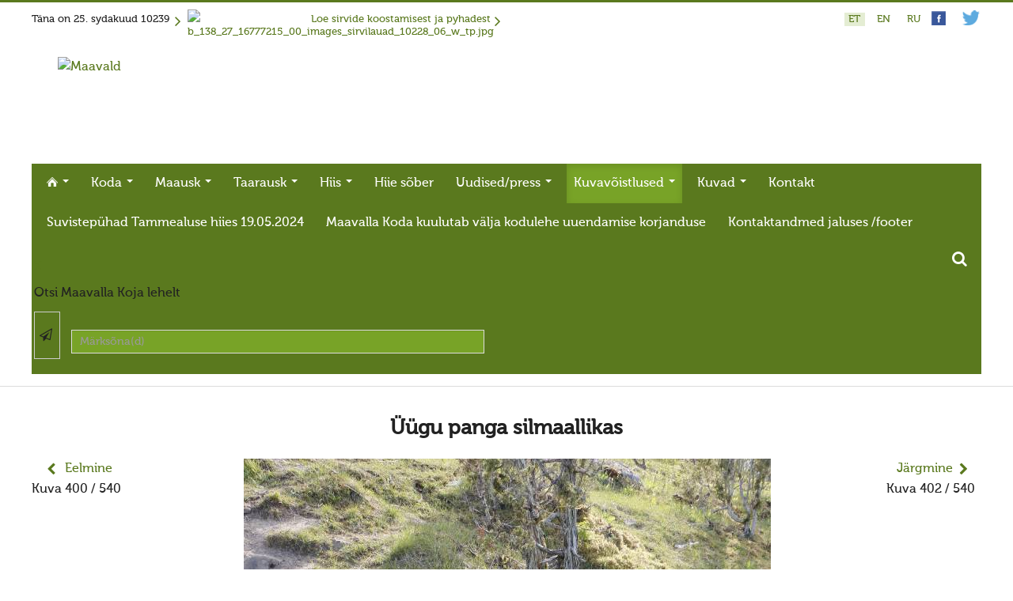

--- FILE ---
content_type: text/html; charset=UTF-8
request_url: https://www.maavald.ee/kuvavoistlus-2017/2017/gu-panga-silmaallikas-3220
body_size: 14037
content:


<!DOCTYPE html>
<html xmlns="http://www.w3.org/1999/xhtml" xml:lang="et-EE" lang="et-EE" dir="ltr" >


<!--[if lt IE 7]> <html class="no-js lt-ie9 lt-ie8 lt-ie7" lang="en"> <![endif]-->
<!--[if IE 7]>    <html class="no-js lt-ie9 lt-ie8" lang="en"> <![endif]-->
<!--[if IE 8]>    <html class="no-js lt-ie9" lang="en"> <![endif]-->
<!--[if gt IE 8]><!--> <html class="no-js" lang="en"> <!--<![endif]-->

<head>

	<base href="https://www.maavald.ee/kuvavoistlus-2017/2017/gu-panga-silmaallikas-3220" />
	<meta http-equiv="content-type" content="text/html; charset=utf-8" />
	<title>Üügu panga silmaallikas - Hiite kuvavõistlus 2017 - Kuvad - Maavalla Koda</title>
	<link href="/templates/maavald/favicon.ico" rel="shortcut icon" type="image/vnd.microsoft.icon" />
	<link href="https://www.maavald.ee/component/search/?Itemid=765&amp;id=3220&amp;format=opensearch" rel="search" title="MOD_AIKONSEARCH_SEARCHBUTTON_TEXT Maavalla Koda" type="application/opensearchdescription+xml" />
	<link href="https://www.maavald.ee/media/joomgallery/css/joom_settings.css" rel="stylesheet" type="text/css" />
	<link href="https://www.maavald.ee/media/joomgallery/css/joomgallery.css" rel="stylesheet" type="text/css" />
	<link href="/media/jui/css/bootstrap.min.css" rel="stylesheet" type="text/css" />
	<link href="/media/jui/css/bootstrap-responsive.css" rel="stylesheet" type="text/css" />
	<link href="https://www.maavald.ee/modules/mod_aikonsearch/assets/css/stylesbright.css" rel="stylesheet" type="text/css" />
	<link href="https://www.maavald.ee/modules/mod_aikonsearch/assets/css/triggerbright.css" rel="stylesheet" type="text/css" />
	<link href="/plugins/content/multithumb/shadowbox/shadowbox.css" rel="stylesheet" type="text/css" media="screen" />
	<link href="/media/mod_languages/css/template.css?d4bc6e0edf65387abb3c4403b3762bae" rel="stylesheet" type="text/css" />
	<style type="text/css">
div.sis_wrapper{position:relative;}div.sis_inner{position:absolute;overflow:hidden;z-index:2;display:none;width:100%;}div.sis_119.sis_wrapper{width:100%;height:140px;}/* Multithumb 3.7.2 */
 .multithumb { float: left; margin: 0 20px 20px 0 ; } .topitems .multithumb {margin:0;}
.multithumb_blog { margin: 0 auto;}
 .mtGallery {     margin: 10px;     align: center;     float: none;  }
.mtCapStyle figcaption {font-weight: normal; caption-side:bottom; }
	</style>
	<script type="application/json" class="joomla-script-options new">{"system.paths":{"root":"","base":""}}</script>
	<script src="https://www.maavald.ee/media/joomgallery/js/detail.js" type="text/javascript"></script>
	<script src="/media/jui/js/jquery.min.js?d4bc6e0edf65387abb3c4403b3762bae" type="text/javascript"></script>
	<script src="/media/jui/js/jquery-noconflict.js?d4bc6e0edf65387abb3c4403b3762bae" type="text/javascript"></script>
	<script src="/media/jui/js/jquery-migrate.min.js?d4bc6e0edf65387abb3c4403b3762bae" type="text/javascript"></script>
	<script src="/media/jui/js/bootstrap.min.js?d4bc6e0edf65387abb3c4403b3762bae" type="text/javascript"></script>
	<script src="/modules/mod_mh_fading_images/js/sis.js" type="text/javascript"></script>
	<script src="/plugins/content/multithumb/shadowbox/shadowbox.js" type="text/javascript"></script>
	<script type="text/javascript">
document.onkeydown = joom_cursorchange;window.onload=function(){
var b = document.getElementsByTagName("head"); 				
var body = b[b.length-1] ;  
script2 = document.createElement("script");   
script2.type = "text/javascript";
script2.charset="utf-8";
var tt = "Shadowbox.init( {  animate:	           1 ,animateFade:           1 ,animSequence:        \"sync\"  ,autoplayMovies:	       1  ,continuous:	           0  ,counterLimit:	      10 ,counterType:	      \"default\"    ,displayCounter:	       1  ,displayNav:	          1 ,enableKeys:	           1  ,fadeDuration:          0.05 ,flashVersion:	      \"9.0.0\"  ,handleOversize:	      \"resize\"  ,handleUnsupported:	 \"link\"  ,initialHeight:	       500 ,initialWidth:	       500 ,modal:	               0  ,overlayColor:	      \"#000\"  ,overlayOpacity:	       0.5  ,resizeDuration:	       0.05  ,showOverlay:	      1 ,showMovieControls:	   1 ,slideshowDelay:	      0 ,viewportPadding:	   20 ,flashVars: {}    } );"
if (navigator.appName == "Microsoft Internet Explorer") {
	script2.text = tt;
} else {
	script2.appendChild( document.createTextNode(tt) );
}
body.appendChild(script2);  
};function do_nothing() { return; }
	</script>
	<!-- Do not edit IE conditional style below -->
  <!--[if lte IE 6]>
  <style type="text/css">
    .pngfile {
      behavior:url('https://www.maavald.ee/media/joomgallery/js/pngbehavior.htc') !important;
    }
  </style>
  <![endif]-->
  <!-- End Conditional Style -->


	<meta name="viewport" content="width=device-width, initial-scale=1, maximum-scale=1">

	<!-- Stylesheets -->
	<link rel="stylesheet" href="/templates/maavald/icons/css/font-awesome.css" type="text/css" />
	<link rel="stylesheet" href="/templates/maavald/css/layout.css" type="text/css" />

	<!-- Styles -->
	<link rel="stylesheet" href="/templates/maavald/css/styles/style4.css" type="text/css" />
	
	<!-- Google Font -->
<!--	<link href='http://fonts.googleapis.com/css?family=' rel='stylesheet' type='text/css' />
<link href='http://fonts.googleapis.com/css?family=Open+Sans:400,300,600,700,800&subset=latin-ext,cyrillic-ext' rel='stylesheet' type='text/css'>
-->
    <link href='https://fonts.googleapis.com/css?family=Ubuntu:400,500,700,400italic&subset=latin-ext,latin,cyrillic,cyrillic-ext' rel='stylesheet' type='text/css'>

	


<style type="text/css">


	@media (min-width: 1200px) {
		.row-fluid {
			max-width: 1200px;
		}
	}






	#fav-container {
		background-repeat: repeat;
	}





























	#fav-advertwrap {
		background-repeat: repeat;
	}








	#fav-slidewrap {
		background-repeat: repeat;
	}








	#fav-introwrap {
		background-repeat: repeat;
	}








	#fav-showcasewrap {
		background-repeat: repeat;
	}








	#fav-promowrap {
		background-repeat: repeat;
	}








	#fav-topwrap {
		background-repeat: repeat;
	}








	#fav-maintopwrap {
		background-repeat: repeat;
	}








	#fav-mainbottomwrap {
		background-repeat: repeat;
	}








	#fav-bottomwrap {
		background-repeat: repeat;
	}








	#fav-userwrap {
		background-repeat: repeat;
	}








	#fav-footerwrap {
		background-repeat: repeat;
	}








	#fav-copyrightwrap {
		background-repeat: repeat;
	}












	#fav-debugwrap {
		background-repeat: repeat;
	}


















	.slogan {
		font-family: 'Helvetica Neue', Helvetica, sans-serif ;
	}


















	






	






	





















	







	









  .retinaLogo {
    height: 52px;
  }


  .retinaLogo {
    width: 188px;
  }


  .retinaLogo {
    padding: 0px;
  }


  .retinaLogo {
    margin: 0px;
  }


	@media (max-width: 480px) {
		#fav-main img,
		.moduletable .custom img,
		div[class^="moduletable-"] div[class^="custom-"] img,
		div[class*=" moduletable-"] div[class*=" custom-"] img,
		.img-left,
		.img-right {
			display: inline-block ;
		}
	}





	@media (max-width: 480px) {
		#fav-advertwrap {
			display: none ;
		}
	}









































</style>
	

    <link rel="stylesheet" href="/templates/maavald/css/maavald.css" type="text/css" />
	<link rel="stylesheet" href="/templates/maavald/css/override.css" type="text/css" />
    <script src="/templates/maavald/js/maavald.js"  type="text/javascript"></script>
   
</head>


<body class=" view- no-layout no-task  gallery itemid-765">
        

  <div id="fav-containerwrap" class="clearfix">

	  <!-- Navbar -->
	  <div class="container-fluid">
			<div class="row-fluid">
				<div id="fav-navbar" class="clearfix">
					<div class="navbar navbar-inverse">
						<div class="navbar-inner">
							<a class="btn btn-navbar" data-toggle="collapse" data-target=".nav-collapse">
								<span class="icon-bar"></span>
								<span class="icon-bar"></span>
								<span class="icon-bar"></span>
							</a>
							<div class="nav-collapse collapse">
																	<div id="fav-navbar-collapse" class="span12">
										<div class="moduletable hidden-desktop" ><ul class="nav menu">
<li class="item-170 deeper parent"><a href="/" ><img src="/images/gfx/homeh17_white.png" alt="Esileht" /></a><ul class="nav-child unstyled"><li class="item-777"><a href="/esileht/suvistep-had-tammealuse-hiies-19-05-2024" >Suvistepühad Tammealuse hiies 19.05.2024</a></li></ul></li><li class="item-171 deeper parent"><a href="/koda" >Koda</a><ul class="nav-child unstyled"><li class="item-173 deeper parent"><a href="/koda/taarausuliste-ja-maausuliste-maavalla-koda" >Taarausuliste ja Maausuliste Maavalla Koda</a><ul class="nav-child unstyled"><li class="item-648"><a href="/koda/taarausuliste-ja-maausuliste-maavalla-koda/eetikakoodeks" >Eetikakoodeks</a></li><li class="item-649"><a href="/koda/taarausuliste-ja-maausuliste-maavalla-koda/pohikiri" >Põhikiri</a></li><li class="item-651"><a href="/koda/taarausuliste-ja-maausuliste-maavalla-koda/aastaaruanded" >Aastaaruanded</a></li><li class="item-653"><a href="/koda/taarausuliste-ja-maausuliste-maavalla-koda/kuidas-liituda-kojaga" >Kuidas liituda kojaga?</a></li><li class="item-654"><a href="/koda/taarausuliste-ja-maausuliste-maavalla-koda/maavalla-koja-juhtimine" >Maavalla Koja juhtimine</a></li></ul></li><li class="item-172"><a href="/koda/kohalikud-kojad" >Kohalikud kojad</a></li><li class="item-174"><a href="/koda/avaldused" >Avaldused</a></li><li class="item-175"><a href="/koda/jumioie-jutud" >Jumiõie jutud</a></li><li class="item-176 deeper parent"><a href="/koda/usuvabadus" >Usuvabadus</a><ul class="nav-child unstyled"><li class="item-177"><a href="/koda/usuvabadus/kirikute-ja-koguduste-seadus" >Kirikute ja koguduste seadus</a></li><li class="item-178"><a href="/koda/usuvabadus/usuliste-yhenduste-ymarlaud" >Usuliste Yhenduste Ymarlaud</a></li><li class="item-179"><a href="/koda/usuvabadus/yldist" >Yldist</a></li></ul></li><li class="item-214"><a href="/koda/seadusandlus" >Seadusandlus</a></li><li class="item-475"><a href="/koda/koostoo" >Koostöö</a></li><li class="item-403"><a href="/koda/sobrad-ja-koostoeoepartnerid" >Sõbrad ja koostööpartnerid</a></li></ul></li><li class="item-188 deeper parent"><a href="/maausk" >Maausk</a><ul class="nav-child unstyled"><li class="item-420 deeper parent"><a href="/maausk/maausust" >Maausust</a><ul class="nav-child unstyled"><li class="item-270"><a href="/maausk/maausust/maausust" >Maausust</a></li><li class="item-189"><a href="/maausk/maausust/eluring" >Eluring</a></li><li class="item-193"><a href="/maausk/maausust/elulaad" >Elulaad</a></li><li class="item-190"><a href="/maausk/maausust/ajastaeg" >Ajastaeg</a></li><li class="item-360"><a href="/maausk/maausust/sirvide-koostamisest" >Sirvide koostamisest</a></li></ul></li><li class="item-192 deeper parent"><a href="/maausk/maausust/sirvide-koostamisest/#pyhad" >Maarahva pyhad</a><ul class="nav-child unstyled"><li class="item-378"><a href="/maausk/maausust/sirvide-koostamisest/#pysivadpyhad" >Kõik pyhad</a></li><li class="item-391"><a href="/maausk/maarahva-pyhad/sydakuu" >Sydakuu</a></li><li class="item-379"><a href="/maausk/maarahva-pyhad/radokuu" >Radokuu</a></li><li class="item-380"><a href="/maausk/maarahva-pyhad/urbekuu" >Urbekuu</a></li><li class="item-381"><a href="/maausk/maarahva-pyhad/mahlakuu" >Mahlakuu</a></li><li class="item-382"><a href="/maausk/maarahva-pyhad/lehekuu" >Lehekuu</a></li><li class="item-383"><a href="/maausk/maarahva-pyhad/paernakuu" >Pärnakuu</a></li><li class="item-384"><a href="/maausk/maarahva-pyhad/heinakuu" >Heinakuu</a></li><li class="item-385"><a href="/maausk/maarahva-pyhad/poimukuu" >Põimukuu</a></li><li class="item-386"><a href="/maausk/maarahva-pyhad/sygiskuu" >Sygiskuu</a></li><li class="item-387"><a href="/maausk/maarahva-pyhad/porikuu" >Porikuu</a></li><li class="item-388"><a href="/maausk/maarahva-pyhad/kooljakuu" >Kooljakuu</a></li><li class="item-389"><a href="/maausk/maarahva-pyhad/joulukuu" >Jõulukuu</a></li><li class="item-390"><a href="/maausk/maarahva-pyhad/liikuvad-pyhad" >Liikuvad pyhad</a></li></ul></li></ul></li><li class="item-180 deeper parent"><a href="/taarausk" >Taarausk</a><ul class="nav-child unstyled"><li class="item-187"><a href="/taarausk/taarausust" >Taarausust</a></li><li class="item-181"><a href="/taarausk/taarausulistest-kaupo-deemant" >Taarausulistest. Kaupo Deemant</a></li><li class="item-183"><a href="/taarausk/kustas-utuste-elutoeoe-peataehiseid" >Kustas Utuste elutöö peatähiseid</a></li><li class="item-182"><a href="/taarausk/taaralastest-ja-kustas-utuste-kirjakogust-kuello-arjakas" >Taaralastest ja Kustas Utuste kirjakogust. Küllo Arjakas</a></li><li class="item-185"><a href="/taarausk/hiis-nr-2-ii-pool" >Hiis nr 2 (II pool)</a></li><li class="item-184"><a href="/taarausk/hiis-nr-1" >Hiis nr 1</a></li><li class="item-186"><a href="/taarausk/kirjad" >Kirjad</a></li></ul></li><li class="item-194 deeper parent"><a href="/hiis" >Hiis</a><ul class="nav-child unstyled"><li class="item-399 deeper parent"><a href="/hiis/yld" >Hiitest</a><ul class="nav-child unstyled"><li class="item-418"><a href="/hiis/yld/hiitest" >Hiitest</a></li><li class="item-195"><a href="/hiis/yld/hiite-ylevaatus" >Hiite ylevaatus</a></li><li class="item-201"><a href="/hiis/yld/hiite-konverents" >Hiite konverents</a></li><li class="item-206"><a href="/hiis/yld/dokumendid" >Dokumendid</a></li><li class="item-356"><a href="/hiis/yld/poordumine-looduslike-puhapaikade-kaitseks" > Pöördumine looduslike  pühapaikade kaitseks</a></li><li class="item-458"><a href="/hiis/yld/raamat-looduslikud-pyhapaigad" >Raamat &quot;Looduslikud pühapaigad&quot;</a></li></ul></li><li class="item-423 deeper parent"><a href="/hiis/hiied" >Hiied</a><ul class="nav-child unstyled"><li class="item-196"><a href="/hiis/hiied/mahu-kihelkond" >Mahu kihelkond</a></li><li class="item-198"><a href="/hiis/hiied/kunda-hiiemaegi" >Kunda Hiiemägi</a></li><li class="item-199"><a href="/hiis/hiied/panga-panga-hiis" >Panga panga hiis</a></li><li class="item-200"><a href="/hiis/hiied/kose-kihelkond" >Kose kihelkond</a></li><li class="item-202"><a href="/hiis/hiied/haljala-kihelkond" >Haljala kihelkond</a></li><li class="item-203"><a href="/hiis/hiied/ebavere-kihelkond" >Ebavere kihelkond</a></li><li class="item-204"><a href="/hiis/hiied/juelehtme-kihelkond" >Juelehtme kihelkond</a></li><li class="item-205"><a href="/hiis/hiied/maardu-hiis" >Maardu hiis</a></li><li class="item-197"><a href="http://palukyla.maavald.ee" >Palukyla Hiiemägi</a></li></ul></li></ul></li><li class="item-208"><a href="/hiie-sober" >Hiie sõber</a></li><li class="item-209 deeper parent"><a href="/uudised" >Uudised/press</a><ul class="nav-child unstyled"><li class="item-416 deeper parent"><a href="/uudised/uudised" >Uudised</a><ul class="nav-child unstyled"><li class="item-775 deeper parent"><a href="/uudised/uudised/uudised-10236-2023" >Uudised 10236 (2023) </a><ul class="nav-child unstyled"><li class="item-776"><a href="/uudised/uudised/uudised-10236-2023/ilmus-maavalla-kalender-10237-2024" >ILMUS MAAVALLA KALENDER 10237 (2024)</a></li></ul></li><li class="item-754"><a href="/uudised-10230-2017" >Uudised 10230 (2017) kuni 10236 (2023)</a></li><li class="item-671"><a href="/uudised-10229-2016" >Uudised 10229 (2016)</a></li><li class="item-309"><a href="/uudised-10228-2015" >Uudised 10228 (2015)</a></li><li class="item-516"><a href="/uudised-10227-2014" >Uudised 10227 (2014)</a></li><li class="item-311"><a href="/uudised-10226-2013" >Uudised 10226 (2013)</a></li><li class="item-313"><a href="/uudised-10225-2012" >Uudised 10225 (2012)</a></li><li class="item-315"><a href="/uudised-10224-2011" >Uudised 10224 (2011)</a></li><li class="item-317"><a href="/uudised-10223-2010" >Uudised 10223 (2010)</a></li><li class="item-473"><a href="/uudised/uudised/kuud" >Kuud</a></li><li class="item-474"><a href="/uudised/uudised/pyhad" >Pyhad</a></li><li class="item-778"><a href="/uudised/uudised/suvistep-had-tammealuse-hiies-19-05-2024" >Suvistepühad Tammealuse hiies 19.05.2024</a></li></ul></li><li class="item-414 deeper parent"><a href="/uudised2" >Vanemad uudised</a><ul class="nav-child unstyled"><li class="item-319"><a href="/uudised-10222-2009" >Uudised 10222 (2009)</a></li><li class="item-321"><a href="/uudised-10221-2008" >Uudised 10221 (2008)</a></li><li class="item-323"><a href="/uudised-10220-2007" >Uudised 10220 (2007)</a></li><li class="item-325"><a href="/uudised-10219-2006" >Uudised 10219 (2006)</a></li><li class="item-326"><a href="/uudised-10218-2005" >Uudised 10218 (2005)</a></li><li class="item-327"><a href="/uudised-10217-2004" >Uudised 10217 (2004)</a></li><li class="item-307"><a href="/uudised-10216-2003" >Uudised 10216 (2003)</a></li><li class="item-306"><a href="/uudised-10215-2002" >Uudised 10215 (2002)</a></li></ul></li><li class="item-415 deeper parent"><a href="/uudised/press" >Press</a><ul class="nav-child unstyled"><li class="item-329"><a href="/uudised/press/press-teema-usuvabadus" >Teema: usuvabadus</a></li><li class="item-330"><a href="/uudised/press/press-teema-maavalla-koda" >Teema: Maavalla Koda</a></li><li class="item-331"><a href="/uudised/press/press-teema-maausk" >Teema: maausk</a></li></ul></li></ul></li><li class="item-207 active deeper parent"><a href="/kuvavoistlused" >Kuvavõistlused</a><ul class="nav-child unstyled"><li class="item-231 deeper parent"><a href="/kuvavoistlused/h" >Hiite kuvavõistlus 2019</a><ul class="nav-child unstyled"><li class="item-773"><a href="/kuvavoistlus-2019" >Hiite kuvavõistlus 2019</a></li><li class="item-774"><a href="/kuvavoistlused/h/maavalla-hiied-2019" >Hiite kuvavõistlus 2019 lisa</a></li><li class="item-400"><a href="/kuvavoistlus-2019#saada-kuva" >Saada oma kuva võistlusele</a></li></ul></li><li class="item-417 active deeper parent"><a href="/kuvavoistlused/v-h" >Vanemad kuvavõistlused</a><ul class="nav-child unstyled"><li class="item-771"><a href="/kuvavoistlus-2018" >Hiite kuvavõistlus 2018</a></li><li class="item-772"><a href="/kuvavoistlused/v-h/maavalla-hiied-2018" >Hiite kuvavõistlus 2018 lisa</a></li><li class="item-765 current active"><a href="/kuvavoistlus-2017" >Hiite kuvavõistlus 2017</a></li><li class="item-769"><a href="/kuvavoistlused/v-h/maavalla-hiied-2017-lisa" >Hiite kuvavõistlus 2017 lisa</a></li><li class="item-687"><a href="/kuvavoistlused/v-h/maavalla-hiied-2016" >Hiite kuvavõistlus 2016</a></li><li class="item-688"><a href="/kuvavoistlused/v-h/maavalla-hiied-2016-lisa" >Hiite kuvavõistlus 2016 lisa</a></li><li class="item-401"><a href="/kuvavoistlused/v-h/kuvavoistlus-2015" >Hiite kuvavõistlus 2015</a></li><li class="item-392"><a href="/kuvavoistlused/v-h/kuvavoistlus-2015-lisa" >Hiite kuvavõistlus 2015 lisa</a></li><li class="item-564"><a href="/kuvavoistlused/v-h/kuvavoistlus-2014" >Hiite kuvavõistlus 2014</a></li><li class="item-566"><a href="/kuvavoistlused/v-h/kuvavoistlus-2014-lisa" >Hiite kuvavõistlus 2014 lisa</a></li><li class="item-565"><a href="/kuvavoistlused/v-h/kuvavoistlus-2014-voitjad" >Hiite kuvavõistlus 2014 võitjad</a></li><li class="item-232"><a href="/kuvavoistlused/v-h/kuvavoistlus-2013" >Hiite kuvavõistlus 2013</a></li><li class="item-233"><a href="/kuvavoistlused/v-h/kuvavoistlus-2013-lisa" >Hiite kuvavõistlus 2013 lisa</a></li><li class="item-237"><a href="/kuvavoistlused/v-h/kuvavoistlus-2012" >Hiite kuvavõistlus 2012</a></li><li class="item-234"><a href="/kuvavoistlused/v-h/kuvavoistlus-2012-lisa" >Hiite kuvavõistlus 2012 lisa</a></li><li class="item-235"><a href="/kuvavoistlused/v-h/kuvavoistlus-2011" >Hiite kuvavõistlus 2011</a></li><li class="item-236"><a href="/kuvavoistlused/v-h/kuvavoistlus-2010" >Hiite kuvavõistlus 2010</a></li><li class="item-238"><a href="/kuvavoistlused/v-h/kuvavoistlus-2009" >Hiite kuvavõistlus 2009</a></li><li class="item-239"><a href="/kuvavoistlused/v-h/kuvavoistlus-2008" >Hiite kuvavõistlus 2008</a></li></ul></li></ul></li><li class="item-217 deeper parent"><a href="/kuvad-valik" >Kuvad</a><ul class="nav-child unstyled"><li class="item-221"><a href="/kuvad-valik/maardu-hiis" >Maardu hiis</a></li><li class="item-223"><a href="/kuvad-valik/suvistepuehad-tammealuse-hiies" >Suvistepühad Tammealuse hiies</a></li><li class="item-222"><a href="/kuvad-valik/taevaskoda" >Taevaskoda</a></li><li class="item-227"><a href="/kuvad-valik/virumaa-hiied" >Virumaa hiied</a></li><li class="item-228"><a href="/kuvad-valik/elu-olu" >Elu-olu</a></li><li class="item-229"><a href="/kuvad-valik/pyhad-paigad" >Pyhad paigad</a></li><li class="item-230"><a href="/kuvad-valik/ohekatku-hiiemaegi" >Ohekatku hiiemägi</a></li><li class="item-346"><a href="/kuvad-valik/muhu-pyhapaigad" >Muhu pyhapaigad</a></li><li class="item-347"><a href="/kuvad-valik/volla-hiietamm" >Võlla hiietamm</a></li><li class="item-431"><a href="/kuvad-valik/palukyla-hiiemaegi" >Palukyla Hiiemägi</a></li><li class="item-419 deeper parent"><a href="/kuvad-valik/syndmused" >Syndmused</a><ul class="nav-child unstyled"><li class="item-224"><a href="/kuvad-valik/syndmused/hiie-vagi-10226" >Hiie vägi 10226</a></li><li class="item-225"><a href="/kuvad-valik/syndmused/hiie-vaegi-10225" >Hiie vägi 10225</a></li><li class="item-226"><a href="/kuvad-valik/syndmused/ebavere-hiiepueha-10225" >Ebavere hiiepüha 28.10.10225</a></li></ul></li></ul></li><li class="item-211"><a href="/kontakt" >Kontakt</a></li><li class="item-779"><a href="/suvistep-had-tammealuse-hiies-19-05-2024" >Suvistepühad Tammealuse hiies 19.05.2024</a></li><li class="item-780"><a href="/maavalla-koda-kuulutab-v-lja-kodulehe-uuendamise-korjanduse" >Maavalla Koda kuulutab välja kodulehe uuendamise korjanduse</a></li><li class="item-781"><a href="/kontaktandmed-jaluses-footer" >Kontaktandmed jaluses /footer</a></li></ul>
</div><div class="moduletable hidden-mobile hidden-tablet" ><div class="tvtma-megamnu navbar navbar-default" role="navigation">
        <div class="container">
                <div class="navbar-header">
                        <button type="button" class="btn btn-navbar" data-toggle="collapse" data-target="#tvtma-megamnu">
                                <span class="sr-only">Toggle navigation</span>
                                <span class="icon-bar"></span>
                                <span class="icon-bar"></span>
                                <span class="icon-bar"></span>
                        </button>
                                        </div>

                <nav class="nav-collapse collapse" id="tvtma-megamnu">
                <ul class="nav navbar-nav ">
                            <li class="item-170 deeper parent dropdown"><a class="dropdown-toggle" href="/" ><img src="/images/gfx/homeh17_white.png" alt="Esileht" /> <b class="caret"></b></a><ul class="nav-child unstyled dropdown-menu"><li class="item-777"><a href="/esileht/suvistep-had-tammealuse-hiies-19-05-2024" >Suvistepühad Tammealuse hiies 19.05.2024</a></li></ul></li><li class="item-171 deeper parent dropdown"><a class="dropdown-toggle" href="/koda" >Koda <b class="caret"></b></a><ul class="nav-child unstyled dropdown-menu"><li class="item-173 deeper parent  dropdown-submenu"><a class="dropdown-toggle" href="/koda/taarausuliste-ja-maausuliste-maavalla-koda" >Taarausuliste ja Maausuliste Maavalla Koda</a><ul class="nav-child unstyled dropdown-menu"><li class="item-648"><a href="/koda/taarausuliste-ja-maausuliste-maavalla-koda/eetikakoodeks" >Eetikakoodeks</a></li><li class="item-649"><a href="/koda/taarausuliste-ja-maausuliste-maavalla-koda/pohikiri" >Põhikiri</a></li><li class="item-651"><a href="/koda/taarausuliste-ja-maausuliste-maavalla-koda/aastaaruanded" >Aastaaruanded</a></li><li class="item-653"><a href="/koda/taarausuliste-ja-maausuliste-maavalla-koda/kuidas-liituda-kojaga" >Kuidas liituda kojaga?</a></li><li class="item-654"><a href="/koda/taarausuliste-ja-maausuliste-maavalla-koda/maavalla-koja-juhtimine" >Maavalla Koja juhtimine</a></li></ul></li><li class="item-172"><a href="/koda/kohalikud-kojad" >Kohalikud kojad</a></li><li class="item-174"><a href="/koda/avaldused" >Avaldused</a></li><li class="item-175"><a href="/koda/jumioie-jutud" >Jumiõie jutud</a></li><li class="item-176 deeper parent  dropdown-submenu"><a class="dropdown-toggle" href="/koda/usuvabadus" >Usuvabadus</a><ul class="nav-child unstyled dropdown-menu"><li class="item-177"><a href="/koda/usuvabadus/kirikute-ja-koguduste-seadus" >Kirikute ja koguduste seadus</a></li><li class="item-178"><a href="/koda/usuvabadus/usuliste-yhenduste-ymarlaud" >Usuliste Yhenduste Ymarlaud</a></li><li class="item-179"><a href="/koda/usuvabadus/yldist" >Yldist</a></li></ul></li><li class="item-214"><a href="/koda/seadusandlus" >Seadusandlus</a></li><li class="item-475"><a href="/koda/koostoo" >Koostöö</a></li><li class="item-403"><a href="/koda/sobrad-ja-koostoeoepartnerid" >Sõbrad ja koostööpartnerid</a></li></ul></li><li class="item-188 deeper parent dropdown"><a class="dropdown-toggle" href="/maausk" >Maausk <b class="caret"></b></a><ul class="nav-child unstyled dropdown-menu" style="width: 500px;"">
                                                                <li>
                                                                <div class="row-fluid">
                                                                <div class="tvtma-megamnu-content"><ul class="span6 unstyled"><li class="item-420 deeper parent megacol-header"><a class="dropdown-toggle" href="/maausk/maausust" >Maausust</a><li class="item-270"><a href="/maausk/maausust/maausust" >Maausust</a><li class="item-189"><a href="/maausk/maausust/eluring" >Eluring</a><li class="item-193"><a href="/maausk/maausust/elulaad" >Elulaad</a><li class="item-190"><a href="/maausk/maausust/ajastaeg" >Ajastaeg</a><li class="item-360"><a href="/maausk/maausust/sirvide-koostamisest" >Sirvide koostamisest</a></ul><ul class="span6 unstyled"><li class="item-192 deeper parent megacol-header"><a class="dropdown-toggle"  href="/maausk/maausust/sirvide-koostamisest/#pyhad" >Maarahva pyhad</a><li class="item-378"><a  href="/maausk/maausust/sirvide-koostamisest/#pysivadpyhad" >Kõik pyhad</a><li class="item-391"><a href="/maausk/maarahva-pyhad/sydakuu" >Sydakuu</a><li class="item-379"><a href="/maausk/maarahva-pyhad/radokuu" >Radokuu</a><li class="item-380"><a href="/maausk/maarahva-pyhad/urbekuu" >Urbekuu</a><li class="item-381"><a href="/maausk/maarahva-pyhad/mahlakuu" >Mahlakuu</a><li class="item-382"><a href="/maausk/maarahva-pyhad/lehekuu" >Lehekuu</a><li class="item-383"><a href="/maausk/maarahva-pyhad/paernakuu" >Pärnakuu</a><li class="item-384"><a href="/maausk/maarahva-pyhad/heinakuu" >Heinakuu</a><li class="item-385"><a href="/maausk/maarahva-pyhad/poimukuu" >Põimukuu</a><li class="item-386"><a href="/maausk/maarahva-pyhad/sygiskuu" >Sygiskuu</a><li class="item-387"><a href="/maausk/maarahva-pyhad/porikuu" >Porikuu</a><li class="item-388"><a href="/maausk/maarahva-pyhad/kooljakuu" >Kooljakuu</a><li class="item-389"><a href="/maausk/maarahva-pyhad/joulukuu" >Jõulukuu</a><li class="item-390"><a href="/maausk/maarahva-pyhad/liikuvad-pyhad" >Liikuvad pyhad</a></div></div></li></ul><li class="item-180 deeper parent dropdown"><a class="dropdown-toggle" href="/taarausk" >Taarausk <b class="caret"></b></a><ul class="nav-child unstyled dropdown-menu"><li class="item-187"><a href="/taarausk/taarausust" >Taarausust</a></li><li class="item-181"><a href="/taarausk/taarausulistest-kaupo-deemant" >Taarausulistest. Kaupo Deemant</a></li><li class="item-183"><a href="/taarausk/kustas-utuste-elutoeoe-peataehiseid" >Kustas Utuste elutöö peatähiseid</a></li><li class="item-182"><a href="/taarausk/taaralastest-ja-kustas-utuste-kirjakogust-kuello-arjakas" >Taaralastest ja Kustas Utuste kirjakogust. Küllo Arjakas</a></li><li class="item-185"><a href="/taarausk/hiis-nr-2-ii-pool" >Hiis nr 2 (II pool)</a></li><li class="item-184"><a href="/taarausk/hiis-nr-1" >Hiis nr 1</a></li><li class="item-186"><a href="/taarausk/kirjad" >Kirjad</a></li></ul></li><li class="item-194 deeper parent dropdown"><a class="dropdown-toggle" href="/hiis" >Hiis <b class="caret"></b></a><ul class="nav-child unstyled dropdown-menu" style="width: 600px;"">
                                                                <li>
                                                                <div class="row-fluid">
                                                                <div class="tvtma-megamnu-content"><ul class="span6 unstyled"><li class="item-399 deeper parent megacol-header"><a class="dropdown-toggle" href="/hiis/yld" >Hiitest</a><li class="item-418"><a href="/hiis/yld/hiitest" >Hiitest</a><li class="item-195"><a href="/hiis/yld/hiite-ylevaatus" >Hiite ylevaatus</a><li class="item-201"><a href="/hiis/yld/hiite-konverents" >Hiite konverents</a><li class="item-206"><a href="/hiis/yld/dokumendid" >Dokumendid</a><li class="item-356"><a href="/hiis/yld/poordumine-looduslike-puhapaikade-kaitseks" > Pöördumine looduslike  pühapaikade kaitseks</a><li class="item-458"><a href="/hiis/yld/raamat-looduslikud-pyhapaigad" >Raamat &quot;Looduslikud pühapaigad&quot;</a></ul><ul class="span6 unstyled"><li class="item-423 deeper parent megacol-header"><a class="dropdown-toggle" href="/hiis/hiied" >Hiied</a><li class="item-196"><a href="/hiis/hiied/mahu-kihelkond" >Mahu kihelkond</a><li class="item-198"><a href="/hiis/hiied/kunda-hiiemaegi" >Kunda Hiiemägi</a><li class="item-199"><a href="/hiis/hiied/panga-panga-hiis" >Panga panga hiis</a><li class="item-200"><a href="/hiis/hiied/kose-kihelkond" >Kose kihelkond</a><li class="item-202"><a href="/hiis/hiied/haljala-kihelkond" >Haljala kihelkond</a><li class="item-203"><a href="/hiis/hiied/ebavere-kihelkond" >Ebavere kihelkond</a><li class="item-204"><a href="/hiis/hiied/juelehtme-kihelkond" >Juelehtme kihelkond</a><li class="item-205"><a href="/hiis/hiied/maardu-hiis" >Maardu hiis</a><li class="item-197"><a  href="http://palukyla.maavald.ee" >Palukyla Hiiemägi</a></div></div></li></ul><li class="item-208"><a href="/hiie-sober" >Hiie sõber</a></li><li class="item-209 deeper parent dropdown"><a class="dropdown-toggle" href="/uudised" >Uudised/press <b class="caret"></b></a><ul class="nav-child unstyled dropdown-menu" style="width: 600px;"">
                                                                <li>
                                                                <div class="row-fluid">
                                                                <div class="tvtma-megamnu-content"><ul class="span4 unstyled"><li class="item-416 deeper parent megacol-header"><a class="dropdown-toggle" href="/uudised/uudised" >Uudised</a><li class="item-775 parent dropdown"><a href="/uudised/uudised/uudised-10236-2023" >Uudised 10236 (2023) </a><li class="item-754"><a href="/uudised-10230-2017" >Uudised 10230 (2017) kuni 10236 (2023)</a><li class="item-671"><a href="/uudised-10229-2016" >Uudised 10229 (2016)</a><li class="item-309"><a href="/uudised-10228-2015" >Uudised 10228 (2015)</a><li class="item-516"><a href="/uudised-10227-2014" >Uudised 10227 (2014)</a><li class="item-311"><a href="/uudised-10226-2013" >Uudised 10226 (2013)</a><li class="item-313"><a href="/uudised-10225-2012" >Uudised 10225 (2012)</a><li class="item-315"><a href="/uudised-10224-2011" >Uudised 10224 (2011)</a><li class="item-317"><a href="/uudised-10223-2010" >Uudised 10223 (2010)</a><li class="item-473"><a href="/uudised/uudised/kuud" >Kuud</a><li class="item-474"><a href="/uudised/uudised/pyhad" >Pyhad</a><li class="item-778"><a href="/uudised/uudised/suvistep-had-tammealuse-hiies-19-05-2024" >Suvistepühad Tammealuse hiies 19.05.2024</a></ul><ul class="span4 unstyled"><li class="item-414 deeper parent megacol-header"><a class="dropdown-toggle" href="/uudised2" >Vanemad uudised</a><li class="item-319"><a href="/uudised-10222-2009" >Uudised 10222 (2009)</a><li class="item-321"><a href="/uudised-10221-2008" >Uudised 10221 (2008)</a><li class="item-323"><a href="/uudised-10220-2007" >Uudised 10220 (2007)</a><li class="item-325"><a href="/uudised-10219-2006" >Uudised 10219 (2006)</a><li class="item-326"><a href="/uudised-10218-2005" >Uudised 10218 (2005)</a><li class="item-327"><a href="/uudised-10217-2004" >Uudised 10217 (2004)</a><li class="item-307"><a href="/uudised-10216-2003" >Uudised 10216 (2003)</a><li class="item-306"><a href="/uudised-10215-2002" >Uudised 10215 (2002)</a></ul><ul class="span4 unstyled"><li class="item-415 deeper parent megacol-header"><a class="dropdown-toggle" href="/uudised/press" >Press</a><li class="item-329"><a href="/uudised/press/press-teema-usuvabadus" >Teema: usuvabadus</a><li class="item-330"><a href="/uudised/press/press-teema-maavalla-koda" >Teema: Maavalla Koda</a><li class="item-331"><a href="/uudised/press/press-teema-maausk" >Teema: maausk</a></div></div></li></ul><li class="item-207 active deeper parent dropdown"><a class="dropdown-toggle" href="/kuvavoistlused" >Kuvavõistlused <b class="caret"></b></a><ul class="nav-child unstyled dropdown-menu" style="width: 480px;"">
                                                                <li>
                                                                <div class="row-fluid">
                                                                <div class="tvtma-megamnu-content"><ul class="span6 unstyled"><li class="item-231 deeper parent megacol-header"><a class="dropdown-toggle" href="/kuvavoistlused/h" >Hiite kuvavõistlus 2019</a><li class="item-773"><a href="/kuvavoistlus-2019" >Hiite kuvavõistlus 2019</a><li class="item-774"><a href="/kuvavoistlused/h/maavalla-hiied-2019" >Hiite kuvavõistlus 2019 lisa</a><li class="item-400"><a  href="/kuvavoistlus-2019#saada-kuva" >Saada oma kuva võistlusele</a></ul><ul class="span6 unstyled"><li class="item-417 active deeper parent megacol-header"><a class="dropdown-toggle" href="/kuvavoistlused/v-h" >Vanemad kuvavõistlused</a><li class="item-771"><a href="/kuvavoistlus-2018" >Hiite kuvavõistlus 2018</a><li class="item-772"><a href="/kuvavoistlused/v-h/maavalla-hiied-2018" >Hiite kuvavõistlus 2018 lisa</a><li class="item-765 current active"><a href="/kuvavoistlus-2017" >Hiite kuvavõistlus 2017</a><li class="item-769"><a href="/kuvavoistlused/v-h/maavalla-hiied-2017-lisa" >Hiite kuvavõistlus 2017 lisa</a><li class="item-687"><a href="/kuvavoistlused/v-h/maavalla-hiied-2016" >Hiite kuvavõistlus 2016</a><li class="item-688"><a href="/kuvavoistlused/v-h/maavalla-hiied-2016-lisa" >Hiite kuvavõistlus 2016 lisa</a><li class="item-401"><a href="/kuvavoistlused/v-h/kuvavoistlus-2015" >Hiite kuvavõistlus 2015</a><li class="item-392"><a href="/kuvavoistlused/v-h/kuvavoistlus-2015-lisa" >Hiite kuvavõistlus 2015 lisa</a><li class="item-564"><a href="/kuvavoistlused/v-h/kuvavoistlus-2014" >Hiite kuvavõistlus 2014</a><li class="item-566"><a href="/kuvavoistlused/v-h/kuvavoistlus-2014-lisa" >Hiite kuvavõistlus 2014 lisa</a><li class="item-565"><a href="/kuvavoistlused/v-h/kuvavoistlus-2014-voitjad" >Hiite kuvavõistlus 2014 võitjad</a><li class="item-232"><a href="/kuvavoistlused/v-h/kuvavoistlus-2013" >Hiite kuvavõistlus 2013</a><li class="item-233"><a href="/kuvavoistlused/v-h/kuvavoistlus-2013-lisa" >Hiite kuvavõistlus 2013 lisa</a><li class="item-237"><a href="/kuvavoistlused/v-h/kuvavoistlus-2012" >Hiite kuvavõistlus 2012</a><li class="item-234"><a href="/kuvavoistlused/v-h/kuvavoistlus-2012-lisa" >Hiite kuvavõistlus 2012 lisa</a><li class="item-235"><a href="/kuvavoistlused/v-h/kuvavoistlus-2011" >Hiite kuvavõistlus 2011</a><li class="item-236"><a href="/kuvavoistlused/v-h/kuvavoistlus-2010" >Hiite kuvavõistlus 2010</a><li class="item-238"><a href="/kuvavoistlused/v-h/kuvavoistlus-2009" >Hiite kuvavõistlus 2009</a><li class="item-239"><a href="/kuvavoistlused/v-h/kuvavoistlus-2008" >Hiite kuvavõistlus 2008</a></div></div></li></ul><li class="item-217 deeper parent dropdown"><a class="dropdown-toggle" href="/kuvad-valik" >Kuvad <b class="caret"></b></a><ul class="nav-child unstyled dropdown-menu" style="width: 500px;"">
                                                                <li>
                                                                <div class="row-fluid">
                                                                <div class="tvtma-megamnu-content"><ul class="span6 unstyled"><li class="item-221megacol-header"><a href="/kuvad-valik/maardu-hiis" >Maardu hiis</a><li class="item-223"><a href="/kuvad-valik/suvistepuehad-tammealuse-hiies" >Suvistepühad Tammealuse hiies</a><li class="item-222"><a href="/kuvad-valik/taevaskoda" >Taevaskoda</a><li class="item-227"><a href="/kuvad-valik/virumaa-hiied" >Virumaa hiied</a><li class="item-228"><a href="/kuvad-valik/elu-olu" >Elu-olu</a><li class="item-229"><a href="/kuvad-valik/pyhad-paigad" >Pyhad paigad</a><li class="item-230"><a href="/kuvad-valik/ohekatku-hiiemaegi" >Ohekatku hiiemägi</a><li class="item-346"><a href="/kuvad-valik/muhu-pyhapaigad" >Muhu pyhapaigad</a><li class="item-347"><a href="/kuvad-valik/volla-hiietamm" >Võlla hiietamm</a><li class="item-431"><a href="/kuvad-valik/palukyla-hiiemaegi" >Palukyla Hiiemägi</a></ul><ul class="span6 unstyled"><li class="item-419 deeper parent megacol-header"><a class="dropdown-toggle" href="/kuvad-valik/syndmused" >Syndmused</a><li class="item-224"><a href="/kuvad-valik/syndmused/hiie-vagi-10226" >Hiie vägi 10226</a><li class="item-225"><a href="/kuvad-valik/syndmused/hiie-vaegi-10225" >Hiie vägi 10225</a><li class="item-226"><a href="/kuvad-valik/syndmused/ebavere-hiiepueha-10225" >Ebavere hiiepüha 28.10.10225</a></div></div></li></ul><li class="item-211"><a href="/kontakt" >Kontakt</a></li><li class="item-779"><a href="/suvistep-had-tammealuse-hiies-19-05-2024" >Suvistepühad Tammealuse hiies 19.05.2024</a></li><li class="item-780"><a href="/maavalla-koda-kuulutab-v-lja-kodulehe-uuendamise-korjanduse" >Maavalla Koda kuulutab välja kodulehe uuendamise korjanduse</a></li><li class="item-781"><a href="/kontaktandmed-jaluses-footer" >Kontaktandmed jaluses /footer</a></li>                </ul>
                </nav>
        </div>
</div></div><div class="moduletable hidden-xs hidden-sm" >
<!-- the floating trigger script -->
<script>
    jQuery(document).ready(function(){
        jQuery('.aikonsearch-trigger').click(function(){
            jQuery('.aikon-search').addClass('openit');

        });
    });


    jQuery(document).ready(function(){
        jQuery('.aikon-search .closeit').click(function(){
            jQuery('.aikon-search').removeClass('openit');

        });
    });


</script>

<!-- begin aikonsearch responsiveness -->
<style>
@media screen and (max-width: 740px) {
	
.aikon-search form {
	width: 90%;
	margin-left: 5%;
	margin-right: 5%;
}
	
.aikon-search input.aikon-searchbox {
	width: 82%;
}

}
	
@media screen and (max-width: 570px) {
	
.aikon-search input.aikon-searchbox {
	width: 76%;;
}
	
}
	
@media screen and (max-width: 430px) {
	
.aikon-search input.aikon-searchbox {
	width: 67%;
}
	
}
	
</style>

<!-- begin aikonsearch trigger -->
<div class="aikonsearch-trigger aikon-search-dir-right"><i class="fa fa-search"></i>&nbsp;</div>
<!-- end aikon search trigger -->

<!-- start aikonsearch modal-->
<div class="aikon-search  hidden-xs hidden-sm aikon-search-dir-right ">
	
	<div class="formcontainer">
        <div class="closeit">X</div>
            <p>Otsi Maavalla Koja lehelt</p>

        <form action="/kuvavoistlus-2017" method="post">
            <button class="aikon-searchbtn" onclick="this.form.searchword.focus();"><i class="fa fa-paper-plane-o"></i></button>
            <input name="searchword" class="aikon-searchbox" type="text" placeholder="Märksõna(d)" />
            <input type="hidden" name="task" value="search" />
            <input type="hidden" name="option" value="com_search" />
                    <input type="hidden" name="Itemid" value="0" />
                </form>
	</div>
</div>
<!-- end aikonsearch modal-->
</div>
									</div>
															</div>
						</div>
					</div>
				</div>
			</div>

                                       <div id="fav-logo-mobile" class="span3 logomobile">
									<div class="moduletable hidden-desktop hidden-tablet visible-mobile logomobile">
						

<div class="custom hidden-desktop hidden-tablet visible-mobile logomobile"  >
	[text]</div>
		</div>
	
						</div>
                          
                          
      </div>

	  <div id="fav-container">
          
        <div class="row-fluid">

						<div class="span12">

																		 <div class="span12">
											<div class="topitems">
												<div class="moduletable moduletable-date hidden-mobile" >

<div class="custom moduletable-date hidden-mobile"  >
	<div class="calendar-top">Täna on <span class="hd-date"><script type="text/javascript">
today=new Date(); date=today.getDate(); month=today.getMonth()+1; year=today.getFullYear()+8213; var dayName=new Array(7) 
dayName[0]="Pühapäev"; dayName[1]="Esmaspäev"; dayName[2]="Teisipäev"; dayName[3]="Kolmapäev"; dayName[4]="Neljapäev"; dayName[5]="Reede"; dayName[6]="Laupäev"; day = today.getDay();
if (date==1) suffix=(""); else if (date==2) suffix=(""); else if (date==3) suffix=(""); else if (date==21) suffix=(""); else if (date==22) suffix=(""); else if (date==23) suffix=(""); else if (date==31) suffix=(""); else suffix=(""); month=today.getMonth()+1;
if (month==1) monthName=("sydakuud"); else if (month==2) monthName=("radokuud"); else if (month==3) monthName=("urbekuud"); else if (month==4) monthName=("mahlakuud"); else if (month==5) monthName=("lehekuud"); else if (month==6) monthName=("pärnakuud"); else if (month==7) monthName=("heinakuud"); else if (month==8) monthName=("põimukuud"); else if (month==9) monthName=("sygiskuud"); else if (month==10) monthName=("porikuud"); else if (month==11) monthName=("kooljakuud"); else monthName=("jõulukuud");
document.write (date + suffix + ". " + monthName + " " + year); </script></span><a href="/uudised/kuud/627-sydakuu" onclick="ga('send', 'event', 'click', 'shortcut', 'month-header');"><span class="icon-chevron-right"></span></a></div>
<div class="sirvilaud" style="float: left; width: 500px;"><a target="_blank" href="https://www.maavald.ee/cache/multithumb_thumbs/b_1600_800_4095_00_images_sirvilauad_10228_06_w_tp.jpg" rel="shadowbox[2]" title=""  ><img src="https://www.maavald.ee/cache/multithumb_thumbs/b_138_27_16777215_00_images_sirvilauad_10228_06_w_tp.jpg"       width="138" height="27"    alt="b_138_27_16777215_00_images_sirvilauad_10228_06_w_tp.jpg"   class="multithumb"      /></a>   <a href="/maausk/maausust/sirvide-koostamisest" onclick="ga('send', 'event', 'click', 'shortcut', 'sirvidekoostamisest');">Loe sirvide koostamisest ja pyhadest<span class="icon-chevron-right"></span></a></div></div>
</div><div class="moduletable" ><div class="mod-languages">

	<ul class="lang-inline">
						<li class="lang-active" dir="ltr">
			<a href="/kuvavoistlus-2017/2017/gu-panga-silmaallikas-3220">
							ET						</a>
			</li>
								<li dir="ltr">
			<a href="/en/">
							EN						</a>
			</li>
								<li dir="ltr">
			<a href="/ru/">
							RU						</a>
			</li>
				</ul>

</div>
</div><div class="moduletable socialicons hidden-mobile hidden-tablet" >

<div class="custom socialicons hidden-mobile hidden-tablet">
	<a href="https://www.facebook.com/maavald" target="_blank" title="Facebook Maavalla Koda"><img src="/images/gfx/facebookh18.png" alt="facebook" width="18" height="18"></a>    <a href="https://twitter.com/maavald" target="_blank" title="Facebook Maavalla Koda"><img src="/images/gfx/twitterh18.png" alt="maavald-twitter" width="23" height="18"></a></div>
</div>
											</div>
										 </div>
								

				        </div><!--span12-->
        </div><!--row-fluid-->


            
			<!-- Advert -->
							<div class="container-fluid" id="fav-advertwrap">
					<div class="row-fluid">
                    <div class="advertwrapper  hidden-mobile">
						<div id="fav-advert" class="span12">
							<div class="moduletable hidden-mobile" ><div class="sis_wrapper sis_119">
            <div class="sis_inner" id="sis_119_1">
            <img src="https://www.maavald.ee//images/banner/Pealdis04_1.jpg" alt="" />        </div>
            <div class="sis_inner" id="sis_119_2">
            <img src="https://www.maavald.ee//images/banner/Pealdis04_3.jpg" alt="" />        </div>
            <div class="sis_inner" id="sis_119_3">
            <img src="https://www.maavald.ee//images/banner/Pealdis04_2.jpg" alt="" />        </div>
                <script type="text/javascript">
            new sis(3, 50, 10000, 'sis_119_');
        </script>
    </div></div>

                        </div>

                                                <div id="fav-logo" class="span3">
									<div class="moduletable visible-desktop visible-tablet hidden-mobile">
						

<div class="custom visible-desktop visible-tablet hidden-mobile"  >
	
<a href="/" title="Esileht"><img height="60" width="288" src="/cache/resizeandcache/dda1280c300711cce304aced2e8cd55a_w288.png" alt="Maavald" /></a></div>
		</div>
	
						</div>
                                                					</div><!--advertwrapper-->
				    </div><!--row-fluid-->
                </div><!--advertwrap-->
			
			<!-- Header -->
			<div class="container-fluid" id="fav-headerwrap">
				<div class="row-fluid">

						<div id="fav-header" class="span12">
                                <div class="navwrapper">
                                    
																		 <div id="fav-nav" class="span12">
											<div class="navigation">
												<div class="moduletable hidden-desktop" ><ul class="nav menu">
<li class="item-170 deeper parent"><a href="/" ><img src="/images/gfx/homeh17_white.png" alt="Esileht" /></a><ul class="nav-child unstyled"><li class="item-777"><a href="/esileht/suvistep-had-tammealuse-hiies-19-05-2024" >Suvistepühad Tammealuse hiies 19.05.2024</a></li></ul></li><li class="item-171 deeper parent"><a href="/koda" >Koda</a><ul class="nav-child unstyled"><li class="item-173 deeper parent"><a href="/koda/taarausuliste-ja-maausuliste-maavalla-koda" >Taarausuliste ja Maausuliste Maavalla Koda</a><ul class="nav-child unstyled"><li class="item-648"><a href="/koda/taarausuliste-ja-maausuliste-maavalla-koda/eetikakoodeks" >Eetikakoodeks</a></li><li class="item-649"><a href="/koda/taarausuliste-ja-maausuliste-maavalla-koda/pohikiri" >Põhikiri</a></li><li class="item-651"><a href="/koda/taarausuliste-ja-maausuliste-maavalla-koda/aastaaruanded" >Aastaaruanded</a></li><li class="item-653"><a href="/koda/taarausuliste-ja-maausuliste-maavalla-koda/kuidas-liituda-kojaga" >Kuidas liituda kojaga?</a></li><li class="item-654"><a href="/koda/taarausuliste-ja-maausuliste-maavalla-koda/maavalla-koja-juhtimine" >Maavalla Koja juhtimine</a></li></ul></li><li class="item-172"><a href="/koda/kohalikud-kojad" >Kohalikud kojad</a></li><li class="item-174"><a href="/koda/avaldused" >Avaldused</a></li><li class="item-175"><a href="/koda/jumioie-jutud" >Jumiõie jutud</a></li><li class="item-176 deeper parent"><a href="/koda/usuvabadus" >Usuvabadus</a><ul class="nav-child unstyled"><li class="item-177"><a href="/koda/usuvabadus/kirikute-ja-koguduste-seadus" >Kirikute ja koguduste seadus</a></li><li class="item-178"><a href="/koda/usuvabadus/usuliste-yhenduste-ymarlaud" >Usuliste Yhenduste Ymarlaud</a></li><li class="item-179"><a href="/koda/usuvabadus/yldist" >Yldist</a></li></ul></li><li class="item-214"><a href="/koda/seadusandlus" >Seadusandlus</a></li><li class="item-475"><a href="/koda/koostoo" >Koostöö</a></li><li class="item-403"><a href="/koda/sobrad-ja-koostoeoepartnerid" >Sõbrad ja koostööpartnerid</a></li></ul></li><li class="item-188 deeper parent"><a href="/maausk" >Maausk</a><ul class="nav-child unstyled"><li class="item-420 deeper parent"><a href="/maausk/maausust" >Maausust</a><ul class="nav-child unstyled"><li class="item-270"><a href="/maausk/maausust/maausust" >Maausust</a></li><li class="item-189"><a href="/maausk/maausust/eluring" >Eluring</a></li><li class="item-193"><a href="/maausk/maausust/elulaad" >Elulaad</a></li><li class="item-190"><a href="/maausk/maausust/ajastaeg" >Ajastaeg</a></li><li class="item-360"><a href="/maausk/maausust/sirvide-koostamisest" >Sirvide koostamisest</a></li></ul></li><li class="item-192 deeper parent"><a href="/maausk/maausust/sirvide-koostamisest/#pyhad" >Maarahva pyhad</a><ul class="nav-child unstyled"><li class="item-378"><a href="/maausk/maausust/sirvide-koostamisest/#pysivadpyhad" >Kõik pyhad</a></li><li class="item-391"><a href="/maausk/maarahva-pyhad/sydakuu" >Sydakuu</a></li><li class="item-379"><a href="/maausk/maarahva-pyhad/radokuu" >Radokuu</a></li><li class="item-380"><a href="/maausk/maarahva-pyhad/urbekuu" >Urbekuu</a></li><li class="item-381"><a href="/maausk/maarahva-pyhad/mahlakuu" >Mahlakuu</a></li><li class="item-382"><a href="/maausk/maarahva-pyhad/lehekuu" >Lehekuu</a></li><li class="item-383"><a href="/maausk/maarahva-pyhad/paernakuu" >Pärnakuu</a></li><li class="item-384"><a href="/maausk/maarahva-pyhad/heinakuu" >Heinakuu</a></li><li class="item-385"><a href="/maausk/maarahva-pyhad/poimukuu" >Põimukuu</a></li><li class="item-386"><a href="/maausk/maarahva-pyhad/sygiskuu" >Sygiskuu</a></li><li class="item-387"><a href="/maausk/maarahva-pyhad/porikuu" >Porikuu</a></li><li class="item-388"><a href="/maausk/maarahva-pyhad/kooljakuu" >Kooljakuu</a></li><li class="item-389"><a href="/maausk/maarahva-pyhad/joulukuu" >Jõulukuu</a></li><li class="item-390"><a href="/maausk/maarahva-pyhad/liikuvad-pyhad" >Liikuvad pyhad</a></li></ul></li></ul></li><li class="item-180 deeper parent"><a href="/taarausk" >Taarausk</a><ul class="nav-child unstyled"><li class="item-187"><a href="/taarausk/taarausust" >Taarausust</a></li><li class="item-181"><a href="/taarausk/taarausulistest-kaupo-deemant" >Taarausulistest. Kaupo Deemant</a></li><li class="item-183"><a href="/taarausk/kustas-utuste-elutoeoe-peataehiseid" >Kustas Utuste elutöö peatähiseid</a></li><li class="item-182"><a href="/taarausk/taaralastest-ja-kustas-utuste-kirjakogust-kuello-arjakas" >Taaralastest ja Kustas Utuste kirjakogust. Küllo Arjakas</a></li><li class="item-185"><a href="/taarausk/hiis-nr-2-ii-pool" >Hiis nr 2 (II pool)</a></li><li class="item-184"><a href="/taarausk/hiis-nr-1" >Hiis nr 1</a></li><li class="item-186"><a href="/taarausk/kirjad" >Kirjad</a></li></ul></li><li class="item-194 deeper parent"><a href="/hiis" >Hiis</a><ul class="nav-child unstyled"><li class="item-399 deeper parent"><a href="/hiis/yld" >Hiitest</a><ul class="nav-child unstyled"><li class="item-418"><a href="/hiis/yld/hiitest" >Hiitest</a></li><li class="item-195"><a href="/hiis/yld/hiite-ylevaatus" >Hiite ylevaatus</a></li><li class="item-201"><a href="/hiis/yld/hiite-konverents" >Hiite konverents</a></li><li class="item-206"><a href="/hiis/yld/dokumendid" >Dokumendid</a></li><li class="item-356"><a href="/hiis/yld/poordumine-looduslike-puhapaikade-kaitseks" > Pöördumine looduslike  pühapaikade kaitseks</a></li><li class="item-458"><a href="/hiis/yld/raamat-looduslikud-pyhapaigad" >Raamat &quot;Looduslikud pühapaigad&quot;</a></li></ul></li><li class="item-423 deeper parent"><a href="/hiis/hiied" >Hiied</a><ul class="nav-child unstyled"><li class="item-196"><a href="/hiis/hiied/mahu-kihelkond" >Mahu kihelkond</a></li><li class="item-198"><a href="/hiis/hiied/kunda-hiiemaegi" >Kunda Hiiemägi</a></li><li class="item-199"><a href="/hiis/hiied/panga-panga-hiis" >Panga panga hiis</a></li><li class="item-200"><a href="/hiis/hiied/kose-kihelkond" >Kose kihelkond</a></li><li class="item-202"><a href="/hiis/hiied/haljala-kihelkond" >Haljala kihelkond</a></li><li class="item-203"><a href="/hiis/hiied/ebavere-kihelkond" >Ebavere kihelkond</a></li><li class="item-204"><a href="/hiis/hiied/juelehtme-kihelkond" >Juelehtme kihelkond</a></li><li class="item-205"><a href="/hiis/hiied/maardu-hiis" >Maardu hiis</a></li><li class="item-197"><a href="http://palukyla.maavald.ee" >Palukyla Hiiemägi</a></li></ul></li></ul></li><li class="item-208"><a href="/hiie-sober" >Hiie sõber</a></li><li class="item-209 deeper parent"><a href="/uudised" >Uudised/press</a><ul class="nav-child unstyled"><li class="item-416 deeper parent"><a href="/uudised/uudised" >Uudised</a><ul class="nav-child unstyled"><li class="item-775 deeper parent"><a href="/uudised/uudised/uudised-10236-2023" >Uudised 10236 (2023) </a><ul class="nav-child unstyled"><li class="item-776"><a href="/uudised/uudised/uudised-10236-2023/ilmus-maavalla-kalender-10237-2024" >ILMUS MAAVALLA KALENDER 10237 (2024)</a></li></ul></li><li class="item-754"><a href="/uudised-10230-2017" >Uudised 10230 (2017) kuni 10236 (2023)</a></li><li class="item-671"><a href="/uudised-10229-2016" >Uudised 10229 (2016)</a></li><li class="item-309"><a href="/uudised-10228-2015" >Uudised 10228 (2015)</a></li><li class="item-516"><a href="/uudised-10227-2014" >Uudised 10227 (2014)</a></li><li class="item-311"><a href="/uudised-10226-2013" >Uudised 10226 (2013)</a></li><li class="item-313"><a href="/uudised-10225-2012" >Uudised 10225 (2012)</a></li><li class="item-315"><a href="/uudised-10224-2011" >Uudised 10224 (2011)</a></li><li class="item-317"><a href="/uudised-10223-2010" >Uudised 10223 (2010)</a></li><li class="item-473"><a href="/uudised/uudised/kuud" >Kuud</a></li><li class="item-474"><a href="/uudised/uudised/pyhad" >Pyhad</a></li><li class="item-778"><a href="/uudised/uudised/suvistep-had-tammealuse-hiies-19-05-2024" >Suvistepühad Tammealuse hiies 19.05.2024</a></li></ul></li><li class="item-414 deeper parent"><a href="/uudised2" >Vanemad uudised</a><ul class="nav-child unstyled"><li class="item-319"><a href="/uudised-10222-2009" >Uudised 10222 (2009)</a></li><li class="item-321"><a href="/uudised-10221-2008" >Uudised 10221 (2008)</a></li><li class="item-323"><a href="/uudised-10220-2007" >Uudised 10220 (2007)</a></li><li class="item-325"><a href="/uudised-10219-2006" >Uudised 10219 (2006)</a></li><li class="item-326"><a href="/uudised-10218-2005" >Uudised 10218 (2005)</a></li><li class="item-327"><a href="/uudised-10217-2004" >Uudised 10217 (2004)</a></li><li class="item-307"><a href="/uudised-10216-2003" >Uudised 10216 (2003)</a></li><li class="item-306"><a href="/uudised-10215-2002" >Uudised 10215 (2002)</a></li></ul></li><li class="item-415 deeper parent"><a href="/uudised/press" >Press</a><ul class="nav-child unstyled"><li class="item-329"><a href="/uudised/press/press-teema-usuvabadus" >Teema: usuvabadus</a></li><li class="item-330"><a href="/uudised/press/press-teema-maavalla-koda" >Teema: Maavalla Koda</a></li><li class="item-331"><a href="/uudised/press/press-teema-maausk" >Teema: maausk</a></li></ul></li></ul></li><li class="item-207 active deeper parent"><a href="/kuvavoistlused" >Kuvavõistlused</a><ul class="nav-child unstyled"><li class="item-231 deeper parent"><a href="/kuvavoistlused/h" >Hiite kuvavõistlus 2019</a><ul class="nav-child unstyled"><li class="item-773"><a href="/kuvavoistlus-2019" >Hiite kuvavõistlus 2019</a></li><li class="item-774"><a href="/kuvavoistlused/h/maavalla-hiied-2019" >Hiite kuvavõistlus 2019 lisa</a></li><li class="item-400"><a href="/kuvavoistlus-2019#saada-kuva" >Saada oma kuva võistlusele</a></li></ul></li><li class="item-417 active deeper parent"><a href="/kuvavoistlused/v-h" >Vanemad kuvavõistlused</a><ul class="nav-child unstyled"><li class="item-771"><a href="/kuvavoistlus-2018" >Hiite kuvavõistlus 2018</a></li><li class="item-772"><a href="/kuvavoistlused/v-h/maavalla-hiied-2018" >Hiite kuvavõistlus 2018 lisa</a></li><li class="item-765 current active"><a href="/kuvavoistlus-2017" >Hiite kuvavõistlus 2017</a></li><li class="item-769"><a href="/kuvavoistlused/v-h/maavalla-hiied-2017-lisa" >Hiite kuvavõistlus 2017 lisa</a></li><li class="item-687"><a href="/kuvavoistlused/v-h/maavalla-hiied-2016" >Hiite kuvavõistlus 2016</a></li><li class="item-688"><a href="/kuvavoistlused/v-h/maavalla-hiied-2016-lisa" >Hiite kuvavõistlus 2016 lisa</a></li><li class="item-401"><a href="/kuvavoistlused/v-h/kuvavoistlus-2015" >Hiite kuvavõistlus 2015</a></li><li class="item-392"><a href="/kuvavoistlused/v-h/kuvavoistlus-2015-lisa" >Hiite kuvavõistlus 2015 lisa</a></li><li class="item-564"><a href="/kuvavoistlused/v-h/kuvavoistlus-2014" >Hiite kuvavõistlus 2014</a></li><li class="item-566"><a href="/kuvavoistlused/v-h/kuvavoistlus-2014-lisa" >Hiite kuvavõistlus 2014 lisa</a></li><li class="item-565"><a href="/kuvavoistlused/v-h/kuvavoistlus-2014-voitjad" >Hiite kuvavõistlus 2014 võitjad</a></li><li class="item-232"><a href="/kuvavoistlused/v-h/kuvavoistlus-2013" >Hiite kuvavõistlus 2013</a></li><li class="item-233"><a href="/kuvavoistlused/v-h/kuvavoistlus-2013-lisa" >Hiite kuvavõistlus 2013 lisa</a></li><li class="item-237"><a href="/kuvavoistlused/v-h/kuvavoistlus-2012" >Hiite kuvavõistlus 2012</a></li><li class="item-234"><a href="/kuvavoistlused/v-h/kuvavoistlus-2012-lisa" >Hiite kuvavõistlus 2012 lisa</a></li><li class="item-235"><a href="/kuvavoistlused/v-h/kuvavoistlus-2011" >Hiite kuvavõistlus 2011</a></li><li class="item-236"><a href="/kuvavoistlused/v-h/kuvavoistlus-2010" >Hiite kuvavõistlus 2010</a></li><li class="item-238"><a href="/kuvavoistlused/v-h/kuvavoistlus-2009" >Hiite kuvavõistlus 2009</a></li><li class="item-239"><a href="/kuvavoistlused/v-h/kuvavoistlus-2008" >Hiite kuvavõistlus 2008</a></li></ul></li></ul></li><li class="item-217 deeper parent"><a href="/kuvad-valik" >Kuvad</a><ul class="nav-child unstyled"><li class="item-221"><a href="/kuvad-valik/maardu-hiis" >Maardu hiis</a></li><li class="item-223"><a href="/kuvad-valik/suvistepuehad-tammealuse-hiies" >Suvistepühad Tammealuse hiies</a></li><li class="item-222"><a href="/kuvad-valik/taevaskoda" >Taevaskoda</a></li><li class="item-227"><a href="/kuvad-valik/virumaa-hiied" >Virumaa hiied</a></li><li class="item-228"><a href="/kuvad-valik/elu-olu" >Elu-olu</a></li><li class="item-229"><a href="/kuvad-valik/pyhad-paigad" >Pyhad paigad</a></li><li class="item-230"><a href="/kuvad-valik/ohekatku-hiiemaegi" >Ohekatku hiiemägi</a></li><li class="item-346"><a href="/kuvad-valik/muhu-pyhapaigad" >Muhu pyhapaigad</a></li><li class="item-347"><a href="/kuvad-valik/volla-hiietamm" >Võlla hiietamm</a></li><li class="item-431"><a href="/kuvad-valik/palukyla-hiiemaegi" >Palukyla Hiiemägi</a></li><li class="item-419 deeper parent"><a href="/kuvad-valik/syndmused" >Syndmused</a><ul class="nav-child unstyled"><li class="item-224"><a href="/kuvad-valik/syndmused/hiie-vagi-10226" >Hiie vägi 10226</a></li><li class="item-225"><a href="/kuvad-valik/syndmused/hiie-vaegi-10225" >Hiie vägi 10225</a></li><li class="item-226"><a href="/kuvad-valik/syndmused/ebavere-hiiepueha-10225" >Ebavere hiiepüha 28.10.10225</a></li></ul></li></ul></li><li class="item-211"><a href="/kontakt" >Kontakt</a></li><li class="item-779"><a href="/suvistep-had-tammealuse-hiies-19-05-2024" >Suvistepühad Tammealuse hiies 19.05.2024</a></li><li class="item-780"><a href="/maavalla-koda-kuulutab-v-lja-kodulehe-uuendamise-korjanduse" >Maavalla Koda kuulutab välja kodulehe uuendamise korjanduse</a></li><li class="item-781"><a href="/kontaktandmed-jaluses-footer" >Kontaktandmed jaluses /footer</a></li></ul>
</div><div class="moduletable hidden-mobile hidden-tablet" ><div class="tvtma-megamnu navbar navbar-default" role="navigation">
        <div class="container">
                <div class="navbar-header">
                        <button type="button" class="btn btn-navbar" data-toggle="collapse" data-target="#tvtma-megamnu">
                                <span class="sr-only">Toggle navigation</span>
                                <span class="icon-bar"></span>
                                <span class="icon-bar"></span>
                                <span class="icon-bar"></span>
                        </button>
                                        </div>

                <nav class="nav-collapse collapse" id="tvtma-megamnu">
                <ul class="nav navbar-nav ">
                            <li class="item-170 deeper parent dropdown"><a class="dropdown-toggle" href="/" ><img src="/images/gfx/homeh17_white.png" alt="Esileht" /> <b class="caret"></b></a><ul class="nav-child unstyled dropdown-menu"><li class="item-777"><a href="/esileht/suvistep-had-tammealuse-hiies-19-05-2024" >Suvistepühad Tammealuse hiies 19.05.2024</a></li></ul></li><li class="item-171 deeper parent dropdown"><a class="dropdown-toggle" href="/koda" >Koda <b class="caret"></b></a><ul class="nav-child unstyled dropdown-menu"><li class="item-173 deeper parent  dropdown-submenu"><a class="dropdown-toggle" href="/koda/taarausuliste-ja-maausuliste-maavalla-koda" >Taarausuliste ja Maausuliste Maavalla Koda</a><ul class="nav-child unstyled dropdown-menu"><li class="item-648"><a href="/koda/taarausuliste-ja-maausuliste-maavalla-koda/eetikakoodeks" >Eetikakoodeks</a></li><li class="item-649"><a href="/koda/taarausuliste-ja-maausuliste-maavalla-koda/pohikiri" >Põhikiri</a></li><li class="item-651"><a href="/koda/taarausuliste-ja-maausuliste-maavalla-koda/aastaaruanded" >Aastaaruanded</a></li><li class="item-653"><a href="/koda/taarausuliste-ja-maausuliste-maavalla-koda/kuidas-liituda-kojaga" >Kuidas liituda kojaga?</a></li><li class="item-654"><a href="/koda/taarausuliste-ja-maausuliste-maavalla-koda/maavalla-koja-juhtimine" >Maavalla Koja juhtimine</a></li></ul></li><li class="item-172"><a href="/koda/kohalikud-kojad" >Kohalikud kojad</a></li><li class="item-174"><a href="/koda/avaldused" >Avaldused</a></li><li class="item-175"><a href="/koda/jumioie-jutud" >Jumiõie jutud</a></li><li class="item-176 deeper parent  dropdown-submenu"><a class="dropdown-toggle" href="/koda/usuvabadus" >Usuvabadus</a><ul class="nav-child unstyled dropdown-menu"><li class="item-177"><a href="/koda/usuvabadus/kirikute-ja-koguduste-seadus" >Kirikute ja koguduste seadus</a></li><li class="item-178"><a href="/koda/usuvabadus/usuliste-yhenduste-ymarlaud" >Usuliste Yhenduste Ymarlaud</a></li><li class="item-179"><a href="/koda/usuvabadus/yldist" >Yldist</a></li></ul></li><li class="item-214"><a href="/koda/seadusandlus" >Seadusandlus</a></li><li class="item-475"><a href="/koda/koostoo" >Koostöö</a></li><li class="item-403"><a href="/koda/sobrad-ja-koostoeoepartnerid" >Sõbrad ja koostööpartnerid</a></li></ul></li><li class="item-188 deeper parent dropdown"><a class="dropdown-toggle" href="/maausk" >Maausk <b class="caret"></b></a><ul class="nav-child unstyled dropdown-menu" style="width: 500px;"">
                                                                <li>
                                                                <div class="row-fluid">
                                                                <div class="tvtma-megamnu-content"><ul class="span6 unstyled"><li class="item-420 deeper parent megacol-header"><a class="dropdown-toggle" href="/maausk/maausust" >Maausust</a><li class="item-270"><a href="/maausk/maausust/maausust" >Maausust</a><li class="item-189"><a href="/maausk/maausust/eluring" >Eluring</a><li class="item-193"><a href="/maausk/maausust/elulaad" >Elulaad</a><li class="item-190"><a href="/maausk/maausust/ajastaeg" >Ajastaeg</a><li class="item-360"><a href="/maausk/maausust/sirvide-koostamisest" >Sirvide koostamisest</a></ul><ul class="span6 unstyled"><li class="item-192 deeper parent megacol-header"><a class="dropdown-toggle"  href="/maausk/maausust/sirvide-koostamisest/#pyhad" >Maarahva pyhad</a><li class="item-378"><a  href="/maausk/maausust/sirvide-koostamisest/#pysivadpyhad" >Kõik pyhad</a><li class="item-391"><a href="/maausk/maarahva-pyhad/sydakuu" >Sydakuu</a><li class="item-379"><a href="/maausk/maarahva-pyhad/radokuu" >Radokuu</a><li class="item-380"><a href="/maausk/maarahva-pyhad/urbekuu" >Urbekuu</a><li class="item-381"><a href="/maausk/maarahva-pyhad/mahlakuu" >Mahlakuu</a><li class="item-382"><a href="/maausk/maarahva-pyhad/lehekuu" >Lehekuu</a><li class="item-383"><a href="/maausk/maarahva-pyhad/paernakuu" >Pärnakuu</a><li class="item-384"><a href="/maausk/maarahva-pyhad/heinakuu" >Heinakuu</a><li class="item-385"><a href="/maausk/maarahva-pyhad/poimukuu" >Põimukuu</a><li class="item-386"><a href="/maausk/maarahva-pyhad/sygiskuu" >Sygiskuu</a><li class="item-387"><a href="/maausk/maarahva-pyhad/porikuu" >Porikuu</a><li class="item-388"><a href="/maausk/maarahva-pyhad/kooljakuu" >Kooljakuu</a><li class="item-389"><a href="/maausk/maarahva-pyhad/joulukuu" >Jõulukuu</a><li class="item-390"><a href="/maausk/maarahva-pyhad/liikuvad-pyhad" >Liikuvad pyhad</a></div></div></li></ul><li class="item-180 deeper parent dropdown"><a class="dropdown-toggle" href="/taarausk" >Taarausk <b class="caret"></b></a><ul class="nav-child unstyled dropdown-menu"><li class="item-187"><a href="/taarausk/taarausust" >Taarausust</a></li><li class="item-181"><a href="/taarausk/taarausulistest-kaupo-deemant" >Taarausulistest. Kaupo Deemant</a></li><li class="item-183"><a href="/taarausk/kustas-utuste-elutoeoe-peataehiseid" >Kustas Utuste elutöö peatähiseid</a></li><li class="item-182"><a href="/taarausk/taaralastest-ja-kustas-utuste-kirjakogust-kuello-arjakas" >Taaralastest ja Kustas Utuste kirjakogust. Küllo Arjakas</a></li><li class="item-185"><a href="/taarausk/hiis-nr-2-ii-pool" >Hiis nr 2 (II pool)</a></li><li class="item-184"><a href="/taarausk/hiis-nr-1" >Hiis nr 1</a></li><li class="item-186"><a href="/taarausk/kirjad" >Kirjad</a></li></ul></li><li class="item-194 deeper parent dropdown"><a class="dropdown-toggle" href="/hiis" >Hiis <b class="caret"></b></a><ul class="nav-child unstyled dropdown-menu" style="width: 600px;"">
                                                                <li>
                                                                <div class="row-fluid">
                                                                <div class="tvtma-megamnu-content"><ul class="span6 unstyled"><li class="item-399 deeper parent megacol-header"><a class="dropdown-toggle" href="/hiis/yld" >Hiitest</a><li class="item-418"><a href="/hiis/yld/hiitest" >Hiitest</a><li class="item-195"><a href="/hiis/yld/hiite-ylevaatus" >Hiite ylevaatus</a><li class="item-201"><a href="/hiis/yld/hiite-konverents" >Hiite konverents</a><li class="item-206"><a href="/hiis/yld/dokumendid" >Dokumendid</a><li class="item-356"><a href="/hiis/yld/poordumine-looduslike-puhapaikade-kaitseks" > Pöördumine looduslike  pühapaikade kaitseks</a><li class="item-458"><a href="/hiis/yld/raamat-looduslikud-pyhapaigad" >Raamat &quot;Looduslikud pühapaigad&quot;</a></ul><ul class="span6 unstyled"><li class="item-423 deeper parent megacol-header"><a class="dropdown-toggle" href="/hiis/hiied" >Hiied</a><li class="item-196"><a href="/hiis/hiied/mahu-kihelkond" >Mahu kihelkond</a><li class="item-198"><a href="/hiis/hiied/kunda-hiiemaegi" >Kunda Hiiemägi</a><li class="item-199"><a href="/hiis/hiied/panga-panga-hiis" >Panga panga hiis</a><li class="item-200"><a href="/hiis/hiied/kose-kihelkond" >Kose kihelkond</a><li class="item-202"><a href="/hiis/hiied/haljala-kihelkond" >Haljala kihelkond</a><li class="item-203"><a href="/hiis/hiied/ebavere-kihelkond" >Ebavere kihelkond</a><li class="item-204"><a href="/hiis/hiied/juelehtme-kihelkond" >Juelehtme kihelkond</a><li class="item-205"><a href="/hiis/hiied/maardu-hiis" >Maardu hiis</a><li class="item-197"><a  href="http://palukyla.maavald.ee" >Palukyla Hiiemägi</a></div></div></li></ul><li class="item-208"><a href="/hiie-sober" >Hiie sõber</a></li><li class="item-209 deeper parent dropdown"><a class="dropdown-toggle" href="/uudised" >Uudised/press <b class="caret"></b></a><ul class="nav-child unstyled dropdown-menu" style="width: 600px;"">
                                                                <li>
                                                                <div class="row-fluid">
                                                                <div class="tvtma-megamnu-content"><ul class="span4 unstyled"><li class="item-416 deeper parent megacol-header"><a class="dropdown-toggle" href="/uudised/uudised" >Uudised</a><li class="item-775 parent dropdown"><a href="/uudised/uudised/uudised-10236-2023" >Uudised 10236 (2023) </a><li class="item-754"><a href="/uudised-10230-2017" >Uudised 10230 (2017) kuni 10236 (2023)</a><li class="item-671"><a href="/uudised-10229-2016" >Uudised 10229 (2016)</a><li class="item-309"><a href="/uudised-10228-2015" >Uudised 10228 (2015)</a><li class="item-516"><a href="/uudised-10227-2014" >Uudised 10227 (2014)</a><li class="item-311"><a href="/uudised-10226-2013" >Uudised 10226 (2013)</a><li class="item-313"><a href="/uudised-10225-2012" >Uudised 10225 (2012)</a><li class="item-315"><a href="/uudised-10224-2011" >Uudised 10224 (2011)</a><li class="item-317"><a href="/uudised-10223-2010" >Uudised 10223 (2010)</a><li class="item-473"><a href="/uudised/uudised/kuud" >Kuud</a><li class="item-474"><a href="/uudised/uudised/pyhad" >Pyhad</a><li class="item-778"><a href="/uudised/uudised/suvistep-had-tammealuse-hiies-19-05-2024" >Suvistepühad Tammealuse hiies 19.05.2024</a></ul><ul class="span4 unstyled"><li class="item-414 deeper parent megacol-header"><a class="dropdown-toggle" href="/uudised2" >Vanemad uudised</a><li class="item-319"><a href="/uudised-10222-2009" >Uudised 10222 (2009)</a><li class="item-321"><a href="/uudised-10221-2008" >Uudised 10221 (2008)</a><li class="item-323"><a href="/uudised-10220-2007" >Uudised 10220 (2007)</a><li class="item-325"><a href="/uudised-10219-2006" >Uudised 10219 (2006)</a><li class="item-326"><a href="/uudised-10218-2005" >Uudised 10218 (2005)</a><li class="item-327"><a href="/uudised-10217-2004" >Uudised 10217 (2004)</a><li class="item-307"><a href="/uudised-10216-2003" >Uudised 10216 (2003)</a><li class="item-306"><a href="/uudised-10215-2002" >Uudised 10215 (2002)</a></ul><ul class="span4 unstyled"><li class="item-415 deeper parent megacol-header"><a class="dropdown-toggle" href="/uudised/press" >Press</a><li class="item-329"><a href="/uudised/press/press-teema-usuvabadus" >Teema: usuvabadus</a><li class="item-330"><a href="/uudised/press/press-teema-maavalla-koda" >Teema: Maavalla Koda</a><li class="item-331"><a href="/uudised/press/press-teema-maausk" >Teema: maausk</a></div></div></li></ul><li class="item-207 active deeper parent dropdown"><a class="dropdown-toggle" href="/kuvavoistlused" >Kuvavõistlused <b class="caret"></b></a><ul class="nav-child unstyled dropdown-menu" style="width: 480px;"">
                                                                <li>
                                                                <div class="row-fluid">
                                                                <div class="tvtma-megamnu-content"><ul class="span6 unstyled"><li class="item-231 deeper parent megacol-header"><a class="dropdown-toggle" href="/kuvavoistlused/h" >Hiite kuvavõistlus 2019</a><li class="item-773"><a href="/kuvavoistlus-2019" >Hiite kuvavõistlus 2019</a><li class="item-774"><a href="/kuvavoistlused/h/maavalla-hiied-2019" >Hiite kuvavõistlus 2019 lisa</a><li class="item-400"><a  href="/kuvavoistlus-2019#saada-kuva" >Saada oma kuva võistlusele</a></ul><ul class="span6 unstyled"><li class="item-417 active deeper parent megacol-header"><a class="dropdown-toggle" href="/kuvavoistlused/v-h" >Vanemad kuvavõistlused</a><li class="item-771"><a href="/kuvavoistlus-2018" >Hiite kuvavõistlus 2018</a><li class="item-772"><a href="/kuvavoistlused/v-h/maavalla-hiied-2018" >Hiite kuvavõistlus 2018 lisa</a><li class="item-765 current active"><a href="/kuvavoistlus-2017" >Hiite kuvavõistlus 2017</a><li class="item-769"><a href="/kuvavoistlused/v-h/maavalla-hiied-2017-lisa" >Hiite kuvavõistlus 2017 lisa</a><li class="item-687"><a href="/kuvavoistlused/v-h/maavalla-hiied-2016" >Hiite kuvavõistlus 2016</a><li class="item-688"><a href="/kuvavoistlused/v-h/maavalla-hiied-2016-lisa" >Hiite kuvavõistlus 2016 lisa</a><li class="item-401"><a href="/kuvavoistlused/v-h/kuvavoistlus-2015" >Hiite kuvavõistlus 2015</a><li class="item-392"><a href="/kuvavoistlused/v-h/kuvavoistlus-2015-lisa" >Hiite kuvavõistlus 2015 lisa</a><li class="item-564"><a href="/kuvavoistlused/v-h/kuvavoistlus-2014" >Hiite kuvavõistlus 2014</a><li class="item-566"><a href="/kuvavoistlused/v-h/kuvavoistlus-2014-lisa" >Hiite kuvavõistlus 2014 lisa</a><li class="item-565"><a href="/kuvavoistlused/v-h/kuvavoistlus-2014-voitjad" >Hiite kuvavõistlus 2014 võitjad</a><li class="item-232"><a href="/kuvavoistlused/v-h/kuvavoistlus-2013" >Hiite kuvavõistlus 2013</a><li class="item-233"><a href="/kuvavoistlused/v-h/kuvavoistlus-2013-lisa" >Hiite kuvavõistlus 2013 lisa</a><li class="item-237"><a href="/kuvavoistlused/v-h/kuvavoistlus-2012" >Hiite kuvavõistlus 2012</a><li class="item-234"><a href="/kuvavoistlused/v-h/kuvavoistlus-2012-lisa" >Hiite kuvavõistlus 2012 lisa</a><li class="item-235"><a href="/kuvavoistlused/v-h/kuvavoistlus-2011" >Hiite kuvavõistlus 2011</a><li class="item-236"><a href="/kuvavoistlused/v-h/kuvavoistlus-2010" >Hiite kuvavõistlus 2010</a><li class="item-238"><a href="/kuvavoistlused/v-h/kuvavoistlus-2009" >Hiite kuvavõistlus 2009</a><li class="item-239"><a href="/kuvavoistlused/v-h/kuvavoistlus-2008" >Hiite kuvavõistlus 2008</a></div></div></li></ul><li class="item-217 deeper parent dropdown"><a class="dropdown-toggle" href="/kuvad-valik" >Kuvad <b class="caret"></b></a><ul class="nav-child unstyled dropdown-menu" style="width: 500px;"">
                                                                <li>
                                                                <div class="row-fluid">
                                                                <div class="tvtma-megamnu-content"><ul class="span6 unstyled"><li class="item-221megacol-header"><a href="/kuvad-valik/maardu-hiis" >Maardu hiis</a><li class="item-223"><a href="/kuvad-valik/suvistepuehad-tammealuse-hiies" >Suvistepühad Tammealuse hiies</a><li class="item-222"><a href="/kuvad-valik/taevaskoda" >Taevaskoda</a><li class="item-227"><a href="/kuvad-valik/virumaa-hiied" >Virumaa hiied</a><li class="item-228"><a href="/kuvad-valik/elu-olu" >Elu-olu</a><li class="item-229"><a href="/kuvad-valik/pyhad-paigad" >Pyhad paigad</a><li class="item-230"><a href="/kuvad-valik/ohekatku-hiiemaegi" >Ohekatku hiiemägi</a><li class="item-346"><a href="/kuvad-valik/muhu-pyhapaigad" >Muhu pyhapaigad</a><li class="item-347"><a href="/kuvad-valik/volla-hiietamm" >Võlla hiietamm</a><li class="item-431"><a href="/kuvad-valik/palukyla-hiiemaegi" >Palukyla Hiiemägi</a></ul><ul class="span6 unstyled"><li class="item-419 deeper parent megacol-header"><a class="dropdown-toggle" href="/kuvad-valik/syndmused" >Syndmused</a><li class="item-224"><a href="/kuvad-valik/syndmused/hiie-vagi-10226" >Hiie vägi 10226</a><li class="item-225"><a href="/kuvad-valik/syndmused/hiie-vaegi-10225" >Hiie vägi 10225</a><li class="item-226"><a href="/kuvad-valik/syndmused/ebavere-hiiepueha-10225" >Ebavere hiiepüha 28.10.10225</a></div></div></li></ul><li class="item-211"><a href="/kontakt" >Kontakt</a></li><li class="item-779"><a href="/suvistep-had-tammealuse-hiies-19-05-2024" >Suvistepühad Tammealuse hiies 19.05.2024</a></li><li class="item-780"><a href="/maavalla-koda-kuulutab-v-lja-kodulehe-uuendamise-korjanduse" >Maavalla Koda kuulutab välja kodulehe uuendamise korjanduse</a></li><li class="item-781"><a href="/kontaktandmed-jaluses-footer" >Kontaktandmed jaluses /footer</a></li>                </ul>
                </nav>
        </div>
</div></div><div class="moduletable hidden-xs hidden-sm" >
<!-- the floating trigger script -->
<script>
    jQuery(document).ready(function(){
        jQuery('.aikonsearch-trigger').click(function(){
            jQuery('.aikon-search').addClass('openit');

        });
    });


    jQuery(document).ready(function(){
        jQuery('.aikon-search .closeit').click(function(){
            jQuery('.aikon-search').removeClass('openit');

        });
    });


</script>

<!-- begin aikonsearch responsiveness -->
<style>
@media screen and (max-width: 740px) {
	
.aikon-search form {
	width: 90%;
	margin-left: 5%;
	margin-right: 5%;
}
	
.aikon-search input.aikon-searchbox {
	width: 82%;
}

}
	
@media screen and (max-width: 570px) {
	
.aikon-search input.aikon-searchbox {
	width: 76%;;
}
	
}
	
@media screen and (max-width: 430px) {
	
.aikon-search input.aikon-searchbox {
	width: 67%;
}
	
}
	
</style>

<!-- begin aikonsearch trigger -->
<div class="aikonsearch-trigger aikon-search-dir-right"><i class="fa fa-search"></i>&nbsp;</div>
<!-- end aikon search trigger -->

<!-- start aikonsearch modal-->
<div class="aikon-search  hidden-xs hidden-sm aikon-search-dir-right ">
	
	<div class="formcontainer">
        <div class="closeit">X</div>
            <p>Otsi Maavalla Koja lehelt</p>

        <form action="/kuvavoistlus-2017" method="post">
            <button class="aikon-searchbtn" onclick="this.form.searchword.focus();"><i class="fa fa-paper-plane-o"></i></button>
            <input name="searchword" class="aikon-searchbox" type="text" placeholder="Märksõna(d)" />
            <input type="hidden" name="task" value="search" />
            <input type="hidden" name="option" value="com_search" />
                    <input type="hidden" name="Itemid" value="0" />
                </form>
	</div>
</div>
<!-- end aikonsearch modal-->
</div>
											</div>
										 </div>
								                                
                                </div><!--navwrapper-->

				        </div><!--fav-header-->
                </div><!--row-fluid-->

          </div><!--fav-headerwrap-->


			<!-- Slide -->
			
	<!-- Intro -->
			
			<!-- Showcase -->
			
			<!-- Promo -->
			
          			<!-- Top -->
			          
			<!-- Maintop -->
			
			<!-- Breadcrumbs -->
			
          			<!-- Main -->
			<div class="container-fluid" id="fav-mainwrap">
				<div class="row-fluid">

						<div id="fav-main" class="clearfix">

															<div id="fav-maincontent" class="span12">
									<div id="system-message-container">
	</div>

									<div class="gallery">
  <a name="joomimg"></a>
  <div>
    <h3 class="jg_imgtitle" id="jg_photo_title">
      Üügu panga silmaallikas    </h3>
  </div>

<div class="jg_detailnavi-top">
    <div class="jg_detailnaviprev">
      <form  name="form_jg_back_link" action="/kuvavoistlus-2017/2017/panga-pank-3221#joomimg">
        <input type="hidden" name="jg_back_link" readonly="readonly" />
      </form>
      <a href="/kuvavoistlus-2017/2017/panga-pank-3221#joomimg">
                <i class="fa fa-chevron-left fa-lg"></i> </a>
        
      <a href="/kuvavoistlus-2017/2017/panga-pank-3221#joomimg">
        Eelmine</a>
        
      <br />Kuva 400 / 540      &nbsp;
    </div>
      
    <div class="jg_detailnavinext">
      <form name="form_jg_forward_link" action="/kuvavoistlus-2017/2017/j-vangis-pyhaj-rv-3218#joomimg">
        <input type="hidden" name="jg_forward_link" readonly="readonly" />
      </form>
      <a href="/kuvavoistlus-2017/2017/j-vangis-pyhaj-rv-3218#joomimg">
        Järgmine</a>
      <a href="/kuvavoistlus-2017/2017/j-vangis-pyhaj-rv-3218#joomimg">
                <i class="fa fa-chevron-right fa-lg"></i> </a>
        
      <br />Kuva 402 / 540      &nbsp;
    </div><!--jg_detailnavinext-->
  </div><!--jg_detailnavi-->

  <div id="jg_dtl_photo" class="jg_dtl_photo" style="text-align:center;">
    <a title="Üügu panga silmaallikas" href="https://www.maavald.ee/images/gallery/originals/kuvavoistlused_48/hiite_kuvavoistlus_2017_60/_mg_6521-e-20171016.jpg" target="_blank">
      <img src="https://www.maavald.ee/images/gallery/details/kuvavoistlused_48/hiite_kuvavoistlus_2017_60/_mg_6521-e-20171016.jpg" class="jg_photo" id="jg_photo_big" width="666" height="1000" alt="Üügu panga silmaallikas"  />
    </a>
  </div>
  <div class="jg_detailnavi">
    <div class="jg_detailnaviprev">
      <form  name="form_jg_back_link" action="/kuvavoistlus-2017/2017/panga-pank-3221#joomimg">
        <input type="hidden" name="jg_back_link" readonly="readonly" />
      </form>
      <a href="/kuvavoistlus-2017/2017/panga-pank-3221#joomimg">
                <i class="fa fa-chevron-left fa-lg"></i> </a>
        
      <a href="/kuvavoistlus-2017/2017/panga-pank-3221#joomimg">
        Eelmine</a>
        
      <br />Kuva 400 / 540      &nbsp;
    </div>
    <div class="jg_iconbar">
      <a title="Üügu panga silmaallikas" href="https://www.maavald.ee/images/gallery/originals/kuvavoistlused_48/hiite_kuvavoistlus_2017_60/_mg_6521-e-20171016.jpg" target="_blank">
        </a>
          </div><!--jg_iconbar-->
      
    <div class="jg_detailnavinext">
      <form name="form_jg_forward_link" action="/kuvavoistlus-2017/2017/j-vangis-pyhaj-rv-3218#joomimg">
        <input type="hidden" name="jg_forward_link" readonly="readonly" />
      </form>
      <a href="/kuvavoistlus-2017/2017/j-vangis-pyhaj-rv-3218#joomimg">
        Järgmine</a>
      <a href="/kuvavoistlus-2017/2017/j-vangis-pyhaj-rv-3218#joomimg">
                <i class="fa fa-chevron-right fa-lg"></i> </a>
        
      <br />Kuva 402 / 540      &nbsp;
    </div><!--jg_detailnavinext-->
  </div>
  <div class="well well-small jg_details">
   <!-- <div class="jg-details-header">
   <h4 >
              </h4>
    </div>-->
            
               <div class="jg_row2">
        <div class="jg_photo_left">
          Koht        </div>
        <div class="jg_photo_right" id="jg_photo_location">
          Muhumaa,        </div>
      </div>
        
               <div class="jg_row1">
        <div class="jg_photo_left">
          Pyhapaiga nimi/nimed        </div>
        <div class="jg_photo_right" id="jg_photo_locationname">
          Üügu panga silmaallikas        </div>
      </div>
                 
                 
        
               
        <div class="jg_row2">
            
        <div class="jg_photo_left">
          Kuupäev        </div><!--jg_photo_left-->
        <div class="jg_photo_right" id="jg_photo_date">
                     <!--(-->            
            <!--)-->
           
            04.06.2017        </div><!--jg_photo_right-->
            
      </div><!--jg_row-->
                    

        
      <div class="jg_row1">
        <div class="jg_photo_left">
          Autor        </div>
        <div class="jg_photo_right" id="jg_photo_author">
          Arvi Rungi        </div>
      </div>
    <div class="jg_row2">
    <div class="jg_photo_right">
  <div>Autor annab ylesvõtte <a href=http://creativecommons.org/licenses/by-nc/3.0/ee/>Creative Commons 3.0 litsentsi tingimustel</a> vabakasutusse. Ylesvõtet võib mittetulunduslikel eesmärkidel ja autorile viidates tasuta kasutada.</div>     </div>
      </div>   
                
      <div class="jg_row1" style="color: #ccc;">
        <div class="jg_photo_left">
          id        </div>
        <div class="jg_photo_right" id="jg_photo_author">
          3220 /  
        </div>
      </div>
  </div>
  <div class="jg-footer">
    &nbsp;
  </div>
</div>
								</div>
							
						</div>

				</div>
			</div>
          
			<!-- Mainbottom -->
			
			<!-- Bottom -->
			
			<!-- User -->
			
			<!-- Backtotop -->
			<div class="container-fluid">
				<div class="row-fluid">
									</div>
			</div>

			<!-- Footer -->
			
			<!-- Backtotop mobile -->
			<div class="container-fluid">
				<div class="row-fluid">
					<div id="fav-backtotop-mobile" class="span12">
						<a href="/" class="backtop" title="BACK TO TOP"><i class="fa fa-angle-up"></i>
													</a>
					</div>
				</div>
			</div>

			<!-- Copyright -->
			
				<div class="container-fluid" id="fav-copyrightwrap">
					<div class="row-fluid">

							
							
								<div id="fav-copyright" class="clearfix">

									
																				<div id="fav-copyright1"
												class="span3">

												<div class="moduletable" >

<div class="custom">
	<p>Taarausuliste ja Maausuliste Maavalla Koda<br> <span class="fa fa-mobile"></span> <a href="tel:+37256932353">56 932 353</a> <br> <span class="fa fa-envelope"></span> <a href="mailto:koda@maavald.ee">koda(ätt)maavald.ee</a> <br> <span class="fa fa-facebook"></span> <a href="https://www.facebook.com/maavald" target="_blank" title="FB">Maavalla Koja leht Facebookis</a> <br> <span class="fa fa-twitter"></span><a href="http://www.twitter.com/maavald" target="_blank" title="Twitter">Maavalla Koja säutsud Twitteris</a></p>
<p>Maavalla Koda jagab jooksvalt teavet e-posti toimub(ätt)maavald.ee kaudu. </p>
<p>Listiga liitumiseks palun saata kiri <a href="mailto:koda@maavald.ee">koda(ätt)maavald.ee</a></p>
<p> </p></div>
</div>

											</div>
									
																						<div id="fav-copyright2"
											class="span9">

											<div class="moduletable hidden-mobile" ><ul class="nav menu">
<li class="item-170 parent"><a href="/" ><img src="/images/gfx/homeh17_white.png" alt="Esileht" /></a></li><li class="item-171 parent"><a href="/koda" >Koda</a></li><li class="item-188 parent"><a href="/maausk" >Maausk</a></li><li class="item-180 parent"><a href="/taarausk" >Taarausk</a></li><li class="item-194 parent"><a href="/hiis" >Hiis</a></li><li class="item-208"><a href="/hiie-sober" >Hiie sõber</a></li><li class="item-209 parent"><a href="/uudised" >Uudised/press</a></li><li class="item-207 active parent"><a href="/kuvavoistlused" >Kuvavõistlused</a></li><li class="item-217 parent"><a href="/kuvad-valik" >Kuvad</a></li><li class="item-211"><a href="/kontakt" >Kontakt</a></li><li class="item-779"><a href="/suvistep-had-tammealuse-hiies-19-05-2024" >Suvistepühad Tammealuse hiies 19.05.2024</a></li><li class="item-780"><a href="/maavalla-koda-kuulutab-v-lja-kodulehe-uuendamise-korjanduse" >Maavalla Koda kuulutab välja kodulehe uuendamise korjanduse</a></li><li class="item-781"><a href="/kontaktandmed-jaluses-footer" >Kontaktandmed jaluses /footer</a></li></ul>
</div><div class="moduletable" >

<div class="custom"  >
	<script type="text/javascript">// <![CDATA[
(function(i,s,o,g,r,a,m){i['GoogleAnalyticsObject']=r;i[r]=i[r]||function(){
  (i[r].q=i[r].q||[]).push(arguments)},i[r].l=1*new Date();a=s.createElement(o),
  m=s.getElementsByTagName(o)[0];a.async=1;a.src=g;m.parentNode.insertBefore(a,m)
  })(window,document,'script','//www.google-analytics.com/analytics.js','ga');

  ga('create', 'UA-54689902-1', 'auto');
  ga('require', 'displayfeatures');
  ga('send', 'pageview');
// ]]></script></div>
</div>

										</div>
									
								</div>
							
					</div>
				</div>

			
			<!-- Debug -->
			
		</div><!-- end of fav-container -->

  </div><!-- end of fav-containerwrap -->

<!--[if lte IE 7]><script src="/templates/maavald/js/ie6/warning.js"></script><script>window.onload=function(){e("/templates/maavald/js/ie6/")}</script><![endif]-->

 <script>/*external links open new*/
jQuery("document").ready(function($){
      $('a').each(function() {
   var a = new RegExp('/' + window.location.host + '/');
   if (!a.test(this.href)) {
      $(this).attr("target","_blank");
   }
});
   }); 
    </script>
    
    
 <script>
jQuery("document").ready(function($){
    
    var nav = $('#fav-header');
    var navheader = $('#fav-headerwrap');
    
    $(window).scroll(function () {
        if ($(this).scrollTop() > 136) {
            nav.addClass("fixed");
        } else {
            nav.removeClass("fixed");   
        }
    });
 
});
</script>  



    
<script type="text/javascript">
jQuery(document).ready(function(){ 
 var container = document.querySelector('.categoryimages, .jg_subcat, .startcatitems, .friendslogos');
  var msnry;
  imagesLoaded( container, function() {
    msnry = new Masonry( container, {
    itemSelector: '.jg_element_cat, .jg_subcatelem_cat, .item, .friendslogos img',
    isAnimated: true
    });
  });
});
    

</script>


    
			 	<script type="text/javascript">
	                 
					  function addTag()
						{ if (typeof jQuery === 'function') { jQuery.noConflict();}
							var tag = $('ttnewtag').get('value');
					 		var url = 'https://www.maavald.ee/index.php?option=com_tortags&task=addtag&tmpl=component&format=raw&tag='+ tag +'&id=3220&comp=com_joomgallery';
							var a = new Request.HTML({
							         url: url,
							         method: 'post',
							         update   : $('tt-value'),
							         onRequest: function(){
	        							$('tt-status').set('text', 'loading...');
	    							},
							         onComplete:  function(response) 
							            {
							            	var result = $('tt-value').get('text');
							            	var mess = '';
							            	
							            	if (result==-1)
							            	{
							            		mess ="<span class='tt_error'> Error: empty or wrong parameters </span>";
							            	}else
							            	if (result=='-2')
							            	{
							            		mess ="<span class='tt_notice'>Notice: This tag is already exist </span>";
							            	}else
							            	if (result=='-3')
							            	{
							            		mess ="<span class='tt_error'>Error: Insert DB error </span>";
							            	}
							            	else
							            	{
							            		mess ="<span class='tt_success'> Successfully added </span>";
							            		var button = '<div id="tagid_'+ result +'" class="tt_button"><div class="tt_end"><span class="tt-2gtr"><a class="tt-del-link" href="javascript:void(0);" onclick="javascript:delTag('+ result +');"><img src="https://www.maavald.ee/components/com_tortags/assets/images/delete.png"/></a><span style="font-weight: normal;">'+ tag +'</span></span></div></div>';
							            		$('tt-tags').set('html', $('tt-tags').get('html') + button);
							            	}
							            	
							            	$('tt-status').set('html', mess);
							            	$('ttnewtag').set('value','');
							            	$('ttnewtag').focus();
	
							            }
							        }); 
							a.send(); 
						}
						function delTag(id)
						{if (typeof jQuery === 'function') { jQuery.noConflict();}
					 		var url = 'https://www.maavald.ee/index.php?option=com_tortags&task=deltag&tmpl=component&format=raw&tag_id='+ id+'&id=3220&comp=com_joomgallery';
							var d = new Request.HTML({
							         url: url,
							         method: 'post',
							         update   : $('tt-value'),
							         onRequest: function(){
	        							$('tt-status').set('text', 'loading...');
	    							},
							         onComplete:  function(response) 
							            {	
							            	var namefield = 'tagid_'+ id;
							            	$(namefield).destroy();
							            	var result = $('tt-value').get('text');
							            	var mess = '';
							            	
							            	if (result==-1)
							            	{
							            		mess ="<span class='tt_error'> Error: empty or wrong parameters </span>";
							            	}else
							            	{
							            		mess ="<span class='tt_success'> Successfully deleted </span>";
							            	}
							            	$('tt-status').set('html', mess);
							            }
							        }); 
							d.send(); 
						}
	 			</script>
			 	</body>
</html>
